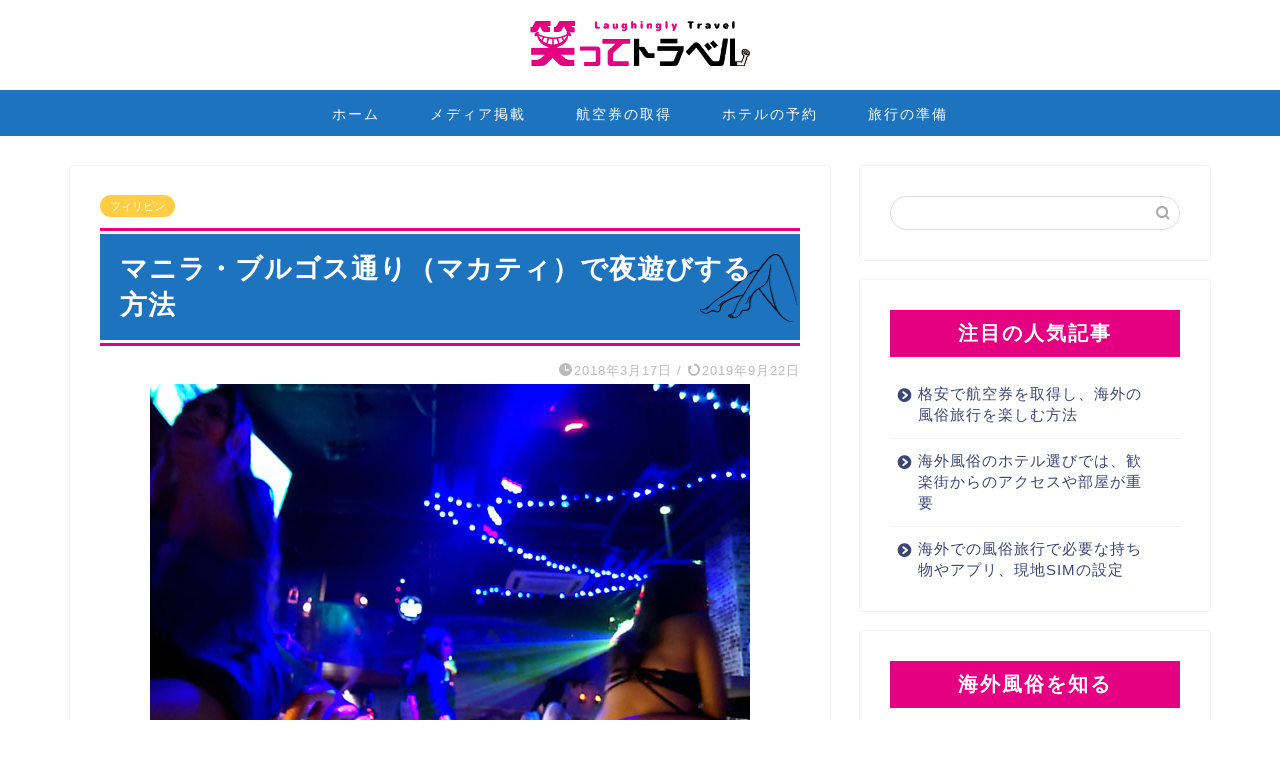

--- FILE ---
content_type: text/html; charset=UTF-8
request_url: https://love-style-jp.com/kaigai/bl.html
body_size: 28677
content:
<!DOCTYPE html>
<html lang="ja">
<head prefix="og: http://ogp.me/ns# fb: http://ogp.me/ns/fb# article: http://ogp.me/ns/article#">
<meta charset="utf-8">
<meta http-equiv="X-UA-Compatible" content="IE=edge">
<meta name="viewport" content="width=device-width, initial-scale=1">
<!-- ここからOGP -->
<meta property="og:type" content="blog">
<meta property="og:title" content="マニラ・ブルゴス通り（マカティ）で夜遊びする方法｜笑ってトラベル：海外風俗の夜遊び情報サイト"> 
<meta property="og:url" content="https://love-style-jp.com/kaigai/bl.html"> 
<meta property="og:description" content="フィリピンの中でも、夜遊びが盛んな地域がマニラです。フィリピンで女遊びを楽しむ場合、マニラかアンヘレスが基本になります。"> 
<meta property="og:image" content="https://love-style-jp.com/wp-content/uploads/2018/03/b2.jpg">
<meta property="og:site_name" content="笑ってトラベル：海外風俗の夜遊び情報サイト">
<meta property="fb:admins" content="">
<meta name="twitter:card" content="summary">
<!-- ここまでOGP --> 

<meta name="description" itemprop="description" content="フィリピンの中でも、夜遊びが盛んな地域がマニラです。フィリピンで女遊びを楽しむ場合、マニラかアンヘレスが基本になります。" >
<link rel="canonical" href="https://love-style-jp.com/kaigai/bl.html">
<title>マニラ・ブルゴス通り（マカティ）で夜遊びする方法｜笑ってトラベル：海外風俗の夜遊び情報サイト</title>
<meta name='robots' content='max-image-preview:large' />
<link rel='dns-prefetch' href='//ajax.googleapis.com' />
<link rel='dns-prefetch' href='//cdnjs.cloudflare.com' />
<link rel='dns-prefetch' href='//use.fontawesome.com' />
<link rel="alternate" type="application/rss+xml" title="笑ってトラベル：海外風俗の夜遊び情報サイト &raquo; フィード" href="https://love-style-jp.com/feed" />
<link rel="alternate" type="application/rss+xml" title="笑ってトラベル：海外風俗の夜遊び情報サイト &raquo; コメントフィード" href="https://love-style-jp.com/comments/feed" />
<link rel="alternate" type="application/rss+xml" title="笑ってトラベル：海外風俗の夜遊び情報サイト &raquo; マニラ・ブルゴス通り（マカティ）で夜遊びする方法 のコメントのフィード" href="https://love-style-jp.com/kaigai/bl.html/feed" />
<script defer src="[data-uri]"></script>
<style id='wp-emoji-styles-inline-css' type='text/css'>

	img.wp-smiley, img.emoji {
		display: inline !important;
		border: none !important;
		box-shadow: none !important;
		height: 1em !important;
		width: 1em !important;
		margin: 0 0.07em !important;
		vertical-align: -0.1em !important;
		background: none !important;
		padding: 0 !important;
	}
</style>
<link rel='stylesheet' id='wp-block-library-css' href='https://love-style-jp.com/wp-includes/css/dist/block-library/style.min.css?ver=6.4.7' type='text/css' media='all' />
<style id='classic-theme-styles-inline-css' type='text/css'>
/*! This file is auto-generated */
.wp-block-button__link{color:#fff;background-color:#32373c;border-radius:9999px;box-shadow:none;text-decoration:none;padding:calc(.667em + 2px) calc(1.333em + 2px);font-size:1.125em}.wp-block-file__button{background:#32373c;color:#fff;text-decoration:none}
</style>
<style id='global-styles-inline-css' type='text/css'>
body{--wp--preset--color--black: #000000;--wp--preset--color--cyan-bluish-gray: #abb8c3;--wp--preset--color--white: #ffffff;--wp--preset--color--pale-pink: #f78da7;--wp--preset--color--vivid-red: #cf2e2e;--wp--preset--color--luminous-vivid-orange: #ff6900;--wp--preset--color--luminous-vivid-amber: #fcb900;--wp--preset--color--light-green-cyan: #7bdcb5;--wp--preset--color--vivid-green-cyan: #00d084;--wp--preset--color--pale-cyan-blue: #8ed1fc;--wp--preset--color--vivid-cyan-blue: #0693e3;--wp--preset--color--vivid-purple: #9b51e0;--wp--preset--gradient--vivid-cyan-blue-to-vivid-purple: linear-gradient(135deg,rgba(6,147,227,1) 0%,rgb(155,81,224) 100%);--wp--preset--gradient--light-green-cyan-to-vivid-green-cyan: linear-gradient(135deg,rgb(122,220,180) 0%,rgb(0,208,130) 100%);--wp--preset--gradient--luminous-vivid-amber-to-luminous-vivid-orange: linear-gradient(135deg,rgba(252,185,0,1) 0%,rgba(255,105,0,1) 100%);--wp--preset--gradient--luminous-vivid-orange-to-vivid-red: linear-gradient(135deg,rgba(255,105,0,1) 0%,rgb(207,46,46) 100%);--wp--preset--gradient--very-light-gray-to-cyan-bluish-gray: linear-gradient(135deg,rgb(238,238,238) 0%,rgb(169,184,195) 100%);--wp--preset--gradient--cool-to-warm-spectrum: linear-gradient(135deg,rgb(74,234,220) 0%,rgb(151,120,209) 20%,rgb(207,42,186) 40%,rgb(238,44,130) 60%,rgb(251,105,98) 80%,rgb(254,248,76) 100%);--wp--preset--gradient--blush-light-purple: linear-gradient(135deg,rgb(255,206,236) 0%,rgb(152,150,240) 100%);--wp--preset--gradient--blush-bordeaux: linear-gradient(135deg,rgb(254,205,165) 0%,rgb(254,45,45) 50%,rgb(107,0,62) 100%);--wp--preset--gradient--luminous-dusk: linear-gradient(135deg,rgb(255,203,112) 0%,rgb(199,81,192) 50%,rgb(65,88,208) 100%);--wp--preset--gradient--pale-ocean: linear-gradient(135deg,rgb(255,245,203) 0%,rgb(182,227,212) 50%,rgb(51,167,181) 100%);--wp--preset--gradient--electric-grass: linear-gradient(135deg,rgb(202,248,128) 0%,rgb(113,206,126) 100%);--wp--preset--gradient--midnight: linear-gradient(135deg,rgb(2,3,129) 0%,rgb(40,116,252) 100%);--wp--preset--font-size--small: 13px;--wp--preset--font-size--medium: 20px;--wp--preset--font-size--large: 36px;--wp--preset--font-size--x-large: 42px;--wp--preset--spacing--20: 0.44rem;--wp--preset--spacing--30: 0.67rem;--wp--preset--spacing--40: 1rem;--wp--preset--spacing--50: 1.5rem;--wp--preset--spacing--60: 2.25rem;--wp--preset--spacing--70: 3.38rem;--wp--preset--spacing--80: 5.06rem;--wp--preset--shadow--natural: 6px 6px 9px rgba(0, 0, 0, 0.2);--wp--preset--shadow--deep: 12px 12px 50px rgba(0, 0, 0, 0.4);--wp--preset--shadow--sharp: 6px 6px 0px rgba(0, 0, 0, 0.2);--wp--preset--shadow--outlined: 6px 6px 0px -3px rgba(255, 255, 255, 1), 6px 6px rgba(0, 0, 0, 1);--wp--preset--shadow--crisp: 6px 6px 0px rgba(0, 0, 0, 1);}:where(.is-layout-flex){gap: 0.5em;}:where(.is-layout-grid){gap: 0.5em;}body .is-layout-flow > .alignleft{float: left;margin-inline-start: 0;margin-inline-end: 2em;}body .is-layout-flow > .alignright{float: right;margin-inline-start: 2em;margin-inline-end: 0;}body .is-layout-flow > .aligncenter{margin-left: auto !important;margin-right: auto !important;}body .is-layout-constrained > .alignleft{float: left;margin-inline-start: 0;margin-inline-end: 2em;}body .is-layout-constrained > .alignright{float: right;margin-inline-start: 2em;margin-inline-end: 0;}body .is-layout-constrained > .aligncenter{margin-left: auto !important;margin-right: auto !important;}body .is-layout-constrained > :where(:not(.alignleft):not(.alignright):not(.alignfull)){max-width: var(--wp--style--global--content-size);margin-left: auto !important;margin-right: auto !important;}body .is-layout-constrained > .alignwide{max-width: var(--wp--style--global--wide-size);}body .is-layout-flex{display: flex;}body .is-layout-flex{flex-wrap: wrap;align-items: center;}body .is-layout-flex > *{margin: 0;}body .is-layout-grid{display: grid;}body .is-layout-grid > *{margin: 0;}:where(.wp-block-columns.is-layout-flex){gap: 2em;}:where(.wp-block-columns.is-layout-grid){gap: 2em;}:where(.wp-block-post-template.is-layout-flex){gap: 1.25em;}:where(.wp-block-post-template.is-layout-grid){gap: 1.25em;}.has-black-color{color: var(--wp--preset--color--black) !important;}.has-cyan-bluish-gray-color{color: var(--wp--preset--color--cyan-bluish-gray) !important;}.has-white-color{color: var(--wp--preset--color--white) !important;}.has-pale-pink-color{color: var(--wp--preset--color--pale-pink) !important;}.has-vivid-red-color{color: var(--wp--preset--color--vivid-red) !important;}.has-luminous-vivid-orange-color{color: var(--wp--preset--color--luminous-vivid-orange) !important;}.has-luminous-vivid-amber-color{color: var(--wp--preset--color--luminous-vivid-amber) !important;}.has-light-green-cyan-color{color: var(--wp--preset--color--light-green-cyan) !important;}.has-vivid-green-cyan-color{color: var(--wp--preset--color--vivid-green-cyan) !important;}.has-pale-cyan-blue-color{color: var(--wp--preset--color--pale-cyan-blue) !important;}.has-vivid-cyan-blue-color{color: var(--wp--preset--color--vivid-cyan-blue) !important;}.has-vivid-purple-color{color: var(--wp--preset--color--vivid-purple) !important;}.has-black-background-color{background-color: var(--wp--preset--color--black) !important;}.has-cyan-bluish-gray-background-color{background-color: var(--wp--preset--color--cyan-bluish-gray) !important;}.has-white-background-color{background-color: var(--wp--preset--color--white) !important;}.has-pale-pink-background-color{background-color: var(--wp--preset--color--pale-pink) !important;}.has-vivid-red-background-color{background-color: var(--wp--preset--color--vivid-red) !important;}.has-luminous-vivid-orange-background-color{background-color: var(--wp--preset--color--luminous-vivid-orange) !important;}.has-luminous-vivid-amber-background-color{background-color: var(--wp--preset--color--luminous-vivid-amber) !important;}.has-light-green-cyan-background-color{background-color: var(--wp--preset--color--light-green-cyan) !important;}.has-vivid-green-cyan-background-color{background-color: var(--wp--preset--color--vivid-green-cyan) !important;}.has-pale-cyan-blue-background-color{background-color: var(--wp--preset--color--pale-cyan-blue) !important;}.has-vivid-cyan-blue-background-color{background-color: var(--wp--preset--color--vivid-cyan-blue) !important;}.has-vivid-purple-background-color{background-color: var(--wp--preset--color--vivid-purple) !important;}.has-black-border-color{border-color: var(--wp--preset--color--black) !important;}.has-cyan-bluish-gray-border-color{border-color: var(--wp--preset--color--cyan-bluish-gray) !important;}.has-white-border-color{border-color: var(--wp--preset--color--white) !important;}.has-pale-pink-border-color{border-color: var(--wp--preset--color--pale-pink) !important;}.has-vivid-red-border-color{border-color: var(--wp--preset--color--vivid-red) !important;}.has-luminous-vivid-orange-border-color{border-color: var(--wp--preset--color--luminous-vivid-orange) !important;}.has-luminous-vivid-amber-border-color{border-color: var(--wp--preset--color--luminous-vivid-amber) !important;}.has-light-green-cyan-border-color{border-color: var(--wp--preset--color--light-green-cyan) !important;}.has-vivid-green-cyan-border-color{border-color: var(--wp--preset--color--vivid-green-cyan) !important;}.has-pale-cyan-blue-border-color{border-color: var(--wp--preset--color--pale-cyan-blue) !important;}.has-vivid-cyan-blue-border-color{border-color: var(--wp--preset--color--vivid-cyan-blue) !important;}.has-vivid-purple-border-color{border-color: var(--wp--preset--color--vivid-purple) !important;}.has-vivid-cyan-blue-to-vivid-purple-gradient-background{background: var(--wp--preset--gradient--vivid-cyan-blue-to-vivid-purple) !important;}.has-light-green-cyan-to-vivid-green-cyan-gradient-background{background: var(--wp--preset--gradient--light-green-cyan-to-vivid-green-cyan) !important;}.has-luminous-vivid-amber-to-luminous-vivid-orange-gradient-background{background: var(--wp--preset--gradient--luminous-vivid-amber-to-luminous-vivid-orange) !important;}.has-luminous-vivid-orange-to-vivid-red-gradient-background{background: var(--wp--preset--gradient--luminous-vivid-orange-to-vivid-red) !important;}.has-very-light-gray-to-cyan-bluish-gray-gradient-background{background: var(--wp--preset--gradient--very-light-gray-to-cyan-bluish-gray) !important;}.has-cool-to-warm-spectrum-gradient-background{background: var(--wp--preset--gradient--cool-to-warm-spectrum) !important;}.has-blush-light-purple-gradient-background{background: var(--wp--preset--gradient--blush-light-purple) !important;}.has-blush-bordeaux-gradient-background{background: var(--wp--preset--gradient--blush-bordeaux) !important;}.has-luminous-dusk-gradient-background{background: var(--wp--preset--gradient--luminous-dusk) !important;}.has-pale-ocean-gradient-background{background: var(--wp--preset--gradient--pale-ocean) !important;}.has-electric-grass-gradient-background{background: var(--wp--preset--gradient--electric-grass) !important;}.has-midnight-gradient-background{background: var(--wp--preset--gradient--midnight) !important;}.has-small-font-size{font-size: var(--wp--preset--font-size--small) !important;}.has-medium-font-size{font-size: var(--wp--preset--font-size--medium) !important;}.has-large-font-size{font-size: var(--wp--preset--font-size--large) !important;}.has-x-large-font-size{font-size: var(--wp--preset--font-size--x-large) !important;}
.wp-block-navigation a:where(:not(.wp-element-button)){color: inherit;}
:where(.wp-block-post-template.is-layout-flex){gap: 1.25em;}:where(.wp-block-post-template.is-layout-grid){gap: 1.25em;}
:where(.wp-block-columns.is-layout-flex){gap: 2em;}:where(.wp-block-columns.is-layout-grid){gap: 2em;}
.wp-block-pullquote{font-size: 1.5em;line-height: 1.6;}
</style>
<link rel='stylesheet' id='arve-main-css' href='https://love-style-jp.com/wp-content/cache/autoptimize/css/autoptimize_single_352f6c655d03befb7b49141bf13b55cb.css?ver=b087dd41bba279baeb77' type='text/css' media='all' />
<link rel='stylesheet' id='contact-form-7-css' href='https://love-style-jp.com/wp-content/cache/autoptimize/css/autoptimize_single_a2e915fb21387a23a3578cb1b2b5a724.css?ver=5.3.2' type='text/css' media='all' />
<link rel='stylesheet' id='toc-screen-css' href='https://love-style-jp.com/wp-content/plugins/table-of-contents-plus/screen.min.css?ver=2411.1' type='text/css' media='all' />
<link rel='stylesheet' id='wc-shortcodes-style-css' href='https://love-style-jp.com/wp-content/cache/autoptimize/css/autoptimize_single_e44d82ea2fcf613bc810f97e674331e8.css?ver=3.46' type='text/css' media='all' />
<link rel='stylesheet' id='parent-style-css' href='https://love-style-jp.com/wp-content/cache/autoptimize/css/autoptimize_single_a193e6f14a84caa07f3449aa0a401f9d.css?ver=6.4.7' type='text/css' media='all' />
<link rel='stylesheet' id='theme-style-css' href='https://love-style-jp.com/wp-content/cache/autoptimize/css/autoptimize_single_3edd854ab912f6908b8451f1f0f42e02.css?ver=6.4.7' type='text/css' media='all' />
<link rel='stylesheet' id='fontawesome-style-css' href='https://use.fontawesome.com/releases/v5.6.3/css/all.css?ver=6.4.7' type='text/css' media='all' />
<link rel='stylesheet' id='swiper-style-css' href='https://cdnjs.cloudflare.com/ajax/libs/Swiper/4.0.7/css/swiper.min.css?ver=6.4.7' type='text/css' media='all' />
<link rel='stylesheet' id='wordpresscanvas-font-awesome-css' href='https://love-style-jp.com/wp-content/plugins/wc-shortcodes/public/assets/css/font-awesome.min.css?ver=4.7.0' type='text/css' media='all' />
<link rel="https://api.w.org/" href="https://love-style-jp.com/wp-json/" /><link rel="alternate" type="application/json" href="https://love-style-jp.com/wp-json/wp/v2/posts/11079" /><link rel='shortlink' href='https://love-style-jp.com/?p=11079' />
<link rel="alternate" type="application/json+oembed" href="https://love-style-jp.com/wp-json/oembed/1.0/embed?url=https%3A%2F%2Flove-style-jp.com%2Fkaigai%2Fbl.html" />
<link rel="alternate" type="text/xml+oembed" href="https://love-style-jp.com/wp-json/oembed/1.0/embed?url=https%3A%2F%2Flove-style-jp.com%2Fkaigai%2Fbl.html&#038;format=xml" />

<!-- Twitter Cards Meta - V 2.5.4 -->
<meta name="twitter:card" content="summary" />
<meta name="twitter:site" content="@nakajigundam" />
<meta name="twitter:creator" content="@nakajigundam" />
<meta name="twitter:url" content="https://love-style-jp.com/kaigai/bl.html" />
<meta name="twitter:title" content="マニラ・ブルゴス通り（マカティ）で夜遊びする方法" />
<meta name="twitter:description" content="フィリピンの中でも、夜遊びが盛んな地域がマニラです。フィリピンで女遊びを楽しむ場合、マニラかアンヘレスが基本になります。 マニラの風俗街の中でも、有名な地域としてブルゴス通り（マカティ）があります。ブルゴス通りには何件も" />
<meta name="twitter:image" content="https://love-style-jp.com/wp-content/uploads/2018/03/b2.jpg" />
<!-- Twitter Cards Meta By WPDeveloper.net -->

<script defer src="[data-uri]"></script>
<link rel="stylesheet" href="https://love-style-jp.com/wp-content/cache/autoptimize/css/autoptimize_single_f4ba715a6489317c1c8004cd7d4a6c8f.css?version=3.6.4" />
	<style type="text/css">
		#wrapper {
			background-color: #fff;
			background-image: url();
					}

		.related-entry-headline-text span:before,
		#comment-title span:before,
		#reply-title span:before {
			background-color: #3b4675;
			border-color: #3b4675 !important;
		}

		#breadcrumb:after,
		#page-top a {
			background-color: #3b4675;
		}

		footer {
			background-color: #3b4675;
		}

		.footer-inner a,
		#copyright,
		#copyright-center {
			border-color: #fff !important;
			color: #fff !important;
		}

		#footer-widget-area {
			border-color: #fff !important;
		}

		.page-top-footer a {
			color: #3b4675 !important;
		}

		#breadcrumb ul li,
		#breadcrumb ul li a {
			color: #3b4675 !important;
		}

		body,
		a,
		a:link,
		a:visited,
		.my-profile,
		.widgettitle,
		.tabBtn-mag label {
			color: #3b4675;
		}

		a:hover {
			color: #008db7;
		}

		.widget_nav_menu ul>li>a:before,
		.widget_categories ul>li>a:before,
		.widget_pages ul>li>a:before,
		.widget_recent_entries ul>li>a:before,
		.widget_archive ul>li>a:before,
		.widget_archive form:after,
		.widget_categories form:after,
		.widget_nav_menu ul>li>ul.sub-menu>li>a:before,
		.widget_categories ul>li>.children>li>a:before,
		.widget_pages ul>li>.children>li>a:before,
		.widget_nav_menu ul>li>ul.sub-menu>li>ul.sub-menu li>a:before,
		.widget_categories ul>li>.children>li>.children li>a:before,
		.widget_pages ul>li>.children>li>.children li>a:before {
			color: #3b4675;
		}

		.widget_nav_menu ul .sub-menu .sub-menu li a:before {
			background-color: #3b4675 !important;
		}
		.d--labeling-act-border{
			border-color: rgba(59,70,117,0.18);
		}
		.c--labeling-act.d--labeling-act-solid{
			background-color: rgba(59,70,117,0.06);
		}
		.a--labeling-act{
			color: rgba(59,70,117,0.6);
		}
		.a--labeling-small-act span{
			background-color: rgba(59,70,117,0.21);
		}
		.c--labeling-act.d--labeling-act-strong{
			background-color: rgba(59,70,117,0.045);
		}
		.d--labeling-act-strong .a--labeling-act{
			color: rgba(59,70,117,0.75);
		}


		footer .footer-widget,
		footer .footer-widget a,
		footer .footer-widget ul li,
		.footer-widget.widget_nav_menu ul>li>a:before,
		.footer-widget.widget_categories ul>li>a:before,
		.footer-widget.widget_recent_entries ul>li>a:before,
		.footer-widget.widget_pages ul>li>a:before,
		.footer-widget.widget_archive ul>li>a:before,
		footer .widget_tag_cloud .tagcloud a:before {
			color: #fff !important;
			border-color: #fff !important;
		}

		footer .footer-widget .widgettitle {
			color: #fff !important;
			border-color: #ffcd44 !important;
		}

		footer .widget_nav_menu ul .children .children li a:before,
		footer .widget_categories ul .children .children li a:before,
		footer .widget_nav_menu ul .sub-menu .sub-menu li a:before {
			background-color: #fff !important;
		}

		#drawernav a:hover,
		.post-list-title,
		#prev-next p,
		#toc_container .toc_list li a {
			color: #3b4675 !important;
		}

		#header-box {
			background-color: #ffffff;
		}

		@media (min-width: 768px) {

			#header-box .header-box10-bg:before,
			#header-box .header-box11-bg:before {
				border-radius: 2px;
			}
		}

		@media (min-width: 768px) {
			.top-image-meta {
				margin-top: calc(0px - 30px);
			}
		}

		@media (min-width: 1200px) {
			.top-image-meta {
				margin-top: calc(0px);
			}
		}

		.pickup-contents:before {
			background-color: #ffffff !important;
		}

		.main-image-text {
			color: #555;
		}

		.main-image-text-sub {
			color: #555;
		}

		@media (min-width: 481px) {
			#site-info {
				padding-top: 0px !important;
				padding-bottom: 0px !important;
			}
		}

		#site-info span a {
			color: #f4f4f4 !important;
		}

		#headmenu .headsns .line a svg {
			fill: #f4f4f4 !important;
		}

		#headmenu .headsns a,
		#headmenu {
			color: #f4f4f4 !important;
			border-color: #f4f4f4 !important;
		}

		.profile-follow .line-sns a svg {
			fill: #3b4675 !important;
		}

		.profile-follow .line-sns a:hover svg {
			fill: #ffcd44 !important;
		}

		.profile-follow a {
			color: #3b4675 !important;
			border-color: #3b4675 !important;
		}

		.profile-follow a:hover,
		#headmenu .headsns a:hover {
			color: #ffcd44 !important;
			border-color: #ffcd44 !important;
		}

		.search-box:hover {
			color: #ffcd44 !important;
			border-color: #ffcd44 !important;
		}

		#header #headmenu .headsns .line a:hover svg {
			fill: #ffcd44 !important;
		}

		.cps-icon-bar,
		#navtoggle:checked+.sp-menu-open .cps-icon-bar {
			background-color: #f4f4f4;
		}

		#nav-container {
			background-color: #1e73be;
		}

		.menu-box .menu-item svg {
			fill: #ffffff;
		}

		#drawernav ul.menu-box>li>a,
		#drawernav2 ul.menu-box>li>a,
		#drawernav3 ul.menu-box>li>a,
		#drawernav4 ul.menu-box>li>a,
		#drawernav5 ul.menu-box>li>a,
		#drawernav ul.menu-box>li.menu-item-has-children:after,
		#drawernav2 ul.menu-box>li.menu-item-has-children:after,
		#drawernav3 ul.menu-box>li.menu-item-has-children:after,
		#drawernav4 ul.menu-box>li.menu-item-has-children:after,
		#drawernav5 ul.menu-box>li.menu-item-has-children:after {
			color: #ffffff !important;
		}

		#drawernav ul.menu-box li a,
		#drawernav2 ul.menu-box li a,
		#drawernav3 ul.menu-box li a,
		#drawernav4 ul.menu-box li a,
		#drawernav5 ul.menu-box li a {
			font-size: 14px !important;
		}

		#drawernav3 ul.menu-box>li {
			color: #3b4675 !important;
		}

		#drawernav4 .menu-box>.menu-item>a:after,
		#drawernav3 .menu-box>.menu-item>a:after,
		#drawernav .menu-box>.menu-item>a:after {
			background-color: #ffffff !important;
		}

		#drawernav2 .menu-box>.menu-item:hover,
		#drawernav5 .menu-box>.menu-item:hover {
			border-top-color: #3b4675 !important;
		}

		.cps-info-bar a {
			background-color: #ffcd44 !important;
		}

		@media (min-width: 768px) {
			.post-list-mag .post-list-item:not(:nth-child(2n)) {
				margin-right: 2.6%;
			}
		}

		@media (min-width: 768px) {

			#tab-1:checked~.tabBtn-mag li [for="tab-1"]:after,
			#tab-2:checked~.tabBtn-mag li [for="tab-2"]:after,
			#tab-3:checked~.tabBtn-mag li [for="tab-3"]:after,
			#tab-4:checked~.tabBtn-mag li [for="tab-4"]:after {
				border-top-color: #3b4675 !important;
			}

			.tabBtn-mag label {
				border-bottom-color: #3b4675 !important;
			}
		}

		#tab-1:checked~.tabBtn-mag li [for="tab-1"],
		#tab-2:checked~.tabBtn-mag li [for="tab-2"],
		#tab-3:checked~.tabBtn-mag li [for="tab-3"],
		#tab-4:checked~.tabBtn-mag li [for="tab-4"],
		#prev-next a.next:after,
		#prev-next a.prev:after,
		.more-cat-button a:hover span:before {
			background-color: #3b4675 !important;
		}


		.swiper-slide .post-list-cat,
		.post-list-mag .post-list-cat,
		.post-list-mag3col .post-list-cat,
		.post-list-mag-sp1col .post-list-cat,
		.swiper-pagination-bullet-active,
		.pickup-cat,
		.post-list .post-list-cat,
		#breadcrumb .bcHome a:hover span:before,
		.popular-item:nth-child(1) .pop-num,
		.popular-item:nth-child(2) .pop-num,
		.popular-item:nth-child(3) .pop-num {
			background-color: #ffcd44 !important;
		}

		.sidebar-btn a,
		.profile-sns-menu {
			background-color: #ffcd44 !important;
		}

		.sp-sns-menu a,
		.pickup-contents-box a:hover .pickup-title {
			border-color: #3b4675 !important;
			color: #3b4675 !important;
		}

		.pro-line svg {
			fill: #3b4675 !important;
		}

		.cps-post-cat a,
		.meta-cat,
		.popular-cat {
			background-color: #ffcd44 !important;
			border-color: #ffcd44 !important;
		}

		.tagicon,
		.tag-box a,
		#toc_container .toc_list>li,
		#toc_container .toc_title {
			color: #3b4675 !important;
		}

		.widget_tag_cloud a::before {
			color: #3b4675 !important;
		}

		.tag-box a,
		#toc_container:before {
			border-color: #3b4675 !important;
		}

		.cps-post-cat a:hover {
			color: #008db7 !important;
		}

		.pagination li:not([class*="current"]) a:hover,
		.widget_tag_cloud a:hover {
			background-color: #3b4675 !important;
		}

		.pagination li:not([class*="current"]) a:hover {
			opacity: 0.5 !important;
		}

		.pagination li.current a {
			background-color: #3b4675 !important;
			border-color: #3b4675 !important;
		}

		.nextpage a:hover span {
			color: #3b4675 !important;
			border-color: #3b4675 !important;
		}

		.cta-content:before {
			background-color: #6FBFCA !important;
		}

		.cta-text,
		.info-title {
			color: #fff !important;
		}

		#footer-widget-area.footer_style1 .widgettitle {
			border-color: #ffcd44 !important;
		}

		.sidebar_style1 .widgettitle,
		.sidebar_style5 .widgettitle {
			border-color: #3b4675 !important;
		}

		.sidebar_style2 .widgettitle,
		.sidebar_style4 .widgettitle,
		.sidebar_style6 .widgettitle,
		#home-bottom-widget .widgettitle,
		#home-top-widget .widgettitle,
		#post-bottom-widget .widgettitle,
		#post-top-widget .widgettitle {
			background-color: #3b4675 !important;
		}

		#home-bottom-widget .widget_search .search-box input[type="submit"],
		#home-top-widget .widget_search .search-box input[type="submit"],
		#post-bottom-widget .widget_search .search-box input[type="submit"],
		#post-top-widget .widget_search .search-box input[type="submit"] {
			background-color: #ffcd44 !important;
		}

		.tn-logo-size {
			font-size: 20% !important;
		}

		@media (min-width: 481px) {
			.tn-logo-size img {
				width: calc(20%*0.5) !important;
			}
		}

		@media (min-width: 768px) {
			.tn-logo-size img {
				width: calc(20%*2.2) !important;
			}
		}

		@media (min-width: 1200px) {
			.tn-logo-size img {
				width: 20% !important;
			}
		}

		.sp-logo-size {
			font-size: 100% !important;
		}

		.sp-logo-size img {
			width: 100% !important;
		}

		.cps-post-main ul>li:before,
		.cps-post-main ol>li:before {
			background-color: #ffcd44 !important;
		}

		.profile-card .profile-title {
			background-color: #3b4675 !important;
		}

		.profile-card {
			border-color: #3b4675 !important;
		}

		.cps-post-main a {
			color: #008db7;
		}

		.cps-post-main .marker {
			background: -webkit-linear-gradient(transparent 60%, #ffcedb 0%);
			background: linear-gradient(transparent 60%, #ffcedb 0%);
		}

		.cps-post-main .marker2 {
			background: -webkit-linear-gradient(transparent 60%, #a9eaf2 0%);
			background: linear-gradient(transparent 60%, #a9eaf2 0%);
		}

		.cps-post-main .jic-sc {
			color: #e9546b;
		}


		.simple-box1 {
			border-color: #ef9b9b !important;
		}

		.simple-box2 {
			border-color: #f2bf7d !important;
		}

		.simple-box3 {
			border-color: #b5e28a !important;
		}

		.simple-box4 {
			border-color: #7badd8 !important;
		}

		.simple-box4:before {
			background-color: #7badd8;
		}

		.simple-box5 {
			border-color: #e896c7 !important;
		}

		.simple-box5:before {
			background-color: #e896c7;
		}

		.simple-box6 {
			background-color: #fffdef !important;
		}

		.simple-box7 {
			border-color: #def1f9 !important;
		}

		.simple-box7:before {
			background-color: #def1f9 !important;
		}

		.simple-box8 {
			border-color: #96ddc1 !important;
		}

		.simple-box8:before {
			background-color: #96ddc1 !important;
		}

		.simple-box9:before {
			background-color: #e1c0e8 !important;
		}

		.simple-box9:after {
			border-color: #e1c0e8 #e1c0e8 #fff #fff !important;
		}

		.kaisetsu-box1:before,
		.kaisetsu-box1-title {
			background-color: #ffb49e !important;
		}

		.kaisetsu-box2 {
			border-color: #89c2f4 !important;
		}

		.kaisetsu-box2-title {
			background-color: #89c2f4 !important;
		}

		.kaisetsu-box4 {
			border-color: #ea91a9 !important;
		}

		.kaisetsu-box4-title {
			background-color: #ea91a9 !important;
		}

		.kaisetsu-box5:before {
			background-color: #57b3ba !important;
		}

		.kaisetsu-box5-title {
			background-color: #57b3ba !important;
		}

		.concept-box1 {
			border-color: #85db8f !important;
		}

		.concept-box1:after {
			background-color: #85db8f !important;
		}

		.concept-box1:before {
			content: "ポイント" !important;
			color: #85db8f !important;
		}

		.concept-box2 {
			border-color: #f7cf6a !important;
		}

		.concept-box2:after {
			background-color: #f7cf6a !important;
		}

		.concept-box2:before {
			content: "注意点" !important;
			color: #f7cf6a !important;
		}

		.concept-box3 {
			border-color: #86cee8 !important;
		}

		.concept-box3:after {
			background-color: #86cee8 !important;
		}

		.concept-box3:before {
			content: "良い例" !important;
			color: #86cee8 !important;
		}

		.concept-box4 {
			border-color: #ed8989 !important;
		}

		.concept-box4:after {
			background-color: #ed8989 !important;
		}

		.concept-box4:before {
			content: "悪い例" !important;
			color: #ed8989 !important;
		}

		.concept-box5 {
			border-color: #9e9e9e !important;
		}

		.concept-box5:after {
			background-color: #9e9e9e !important;
		}

		.concept-box5:before {
			content: "参考" !important;
			color: #9e9e9e !important;
		}

		.concept-box6 {
			border-color: #8eaced !important;
		}

		.concept-box6:after {
			background-color: #8eaced !important;
		}

		.concept-box6:before {
			content: "メモ" !important;
			color: #8eaced !important;
		}

		.innerlink-box1,
		.blog-card {
			border-color: #73bc9b !important;
		}

		.innerlink-box1-title {
			background-color: #73bc9b !important;
			border-color: #73bc9b !important;
		}

		.innerlink-box1:before,
		.blog-card-hl-box {
			background-color: #73bc9b !important;
		}

		.jin-ac-box01-title::after {
			color: #3b4675;
		}

		.color-button01 a,
		.color-button01 a:hover,
		.color-button01:before {
			background-color: #008db7 !important;
		}

		.top-image-btn-color a,
		.top-image-btn-color a:hover,
		.top-image-btn-color:before {
			background-color: #ffcd44 !important;
		}

		.color-button02 a,
		.color-button02 a:hover,
		.color-button02:before {
			background-color: #d9333f !important;
		}

		.color-button01-big a,
		.color-button01-big a:hover,
		.color-button01-big:before {
			background-color: #3296d1 !important;
		}

		.color-button01-big a,
		.color-button01-big:before {
			border-radius: 5px !important;
		}

		.color-button01-big a {
			padding-top: 20px !important;
			padding-bottom: 20px !important;
		}

		.color-button02-big a,
		.color-button02-big a:hover,
		.color-button02-big:before {
			background-color: #83d159 !important;
		}

		.color-button02-big a,
		.color-button02-big:before {
			border-radius: 5px !important;
		}

		.color-button02-big a {
			padding-top: 20px !important;
			padding-bottom: 20px !important;
		}

		.color-button01-big {
			width: 75% !important;
		}

		.color-button02-big {
			width: 75% !important;
		}

		.top-image-btn-color:before,
		.color-button01:before,
		.color-button02:before,
		.color-button01-big:before,
		.color-button02-big:before {
			bottom: -1px;
			left: -1px;
			width: 100%;
			height: 100%;
			border-radius: 6px;
			box-shadow: 0px 1px 5px 0px rgba(0, 0, 0, 0.25);
			-webkit-transition: all .4s;
			transition: all .4s;
		}

		.top-image-btn-color a:hover,
		.color-button01 a:hover,
		.color-button02 a:hover,
		.color-button01-big a:hover,
		.color-button02-big a:hover {
			-webkit-transform: translateY(2px);
			transform: translateY(2px);
			-webkit-filter: brightness(0.95);
			filter: brightness(0.95);
		}

		.top-image-btn-color:hover:before,
		.color-button01:hover:before,
		.color-button02:hover:before,
		.color-button01-big:hover:before,
		.color-button02-big:hover:before {
			-webkit-transform: translateY(2px);
			transform: translateY(2px);
			box-shadow: none !important;
		}

		.h2-style01 h2,
		.h2-style02 h2:before,
		.h2-style03 h2,
		.h2-style04 h2:before,
		.h2-style05 h2,
		.h2-style07 h2:before,
		.h2-style07 h2:after,
		.h3-style03 h3:before,
		.h3-style02 h3:before,
		.h3-style05 h3:before,
		.h3-style07 h3:before,
		.h2-style08 h2:after,
		.h2-style10 h2:before,
		.h2-style10 h2:after,
		.h3-style02 h3:after,
		.h4-style02 h4:before {
			background-color: #3b4675 !important;
		}

		.h3-style01 h3,
		.h3-style04 h3,
		.h3-style05 h3,
		.h3-style06 h3,
		.h4-style01 h4,
		.h2-style02 h2,
		.h2-style08 h2,
		.h2-style08 h2:before,
		.h2-style09 h2,
		.h4-style03 h4 {
			border-color: #3b4675 !important;
		}

		.h2-style05 h2:before {
			border-top-color: #3b4675 !important;
		}

		.h2-style06 h2:before,
		.sidebar_style3 .widgettitle:after {
			background-image: linear-gradient(-45deg,
					transparent 25%,
					#3b4675 25%,
					#3b4675 50%,
					transparent 50%,
					transparent 75%,
					#3b4675 75%,
					#3b4675);
		}

		.hl-custom h2 {
		color: #fff;
		background-color: #1e73be;
		font-size: 27px;
		font-weight: bold;
		position: relative;
		padding: 18px 20px;
		background-image: url(https://love-style-jp.com/wp-content/uploads/2021/02/2102_h2_back.png);
		background-position: right center;
		background-repeat: no-repeat;
		border-top: solid 3px #e40080;
		border-bottom: solid 3px #e40080;
		margin-bottom: 0.75em;
}
.hl-custom h2::before {
		position: absolute;
		z-index: 2;
		left: 0;
		top: 0;
		width: 100%;
		height: 3px;
		background-color: #ffffff;
		content: '';
}
.hl-custom h2::after {
		position: absolute;
		z-index: 2;
		left: 0;
		bottom: 0;
		width: 100%;
		height: 3px;
		background-color: #ffffff;
		content: '';
}
.hl-custom h3 {
		color: #fff;
		background-color: #1e73be;
		font-size: 24px;
		font-weight: bold;
		position: relative;
		padding: 12px 10px 10px 50px;
		background-image: url(https://love-style-jp.com/wp-content/uploads/2021/02/2102_h3_back.png);
		background-position: left center;
		background-repeat: no-repeat;
		margin-bottom: 1em;
}
.hl-custom h3::after {
		position: absolute;
		content: '';
		top: 100%;
		left: 20px;
		border: 10px solid transparent;
		border-top: 10px solid #1e73be;
		width: 0;
		height: 0;
}
.hl-custom h4 {
		color: #333;
		background-color: #f2ffff;
		border: solid 2px #1e73be;
		padding: 8px 17px;
		font-size: 20px;
		font-weight: bold;
		margin-bottom: 0.8em;
}
/*SP*/
@media (max-width: 768px) {
		.hl-custom h2 {
				font-size: 22px;
				padding: 15px 15px;
				margin-bottom: 0.5em;
			line-height: 1.4;
			background-position: right bottom;
		}
		.hl-custom h3 {
				font-size: 20px;
				padding: 10px 5px 10px 50px;
				margin-bottom: 1em;
				line-height: 1.4;
		}
	.hl-custom h4 {
		padding: 6px 15px;
		font-size: 18px;
		margin-bottom: 0.8em;
		line-height: 1.4;
}
}.jin-h2-icons.h2-style02 h2 .jic:before,
		.jin-h2-icons.h2-style04 h2 .jic:before,
		.jin-h2-icons.h2-style06 h2 .jic:before,
		.jin-h2-icons.h2-style07 h2 .jic:before,
		.jin-h2-icons.h2-style08 h2 .jic:before,
		.jin-h2-icons.h2-style09 h2 .jic:before,
		.jin-h2-icons.h2-style10 h2 .jic:before,
		.jin-h3-icons.h3-style01 h3 .jic:before,
		.jin-h3-icons.h3-style02 h3 .jic:before,
		.jin-h3-icons.h3-style03 h3 .jic:before,
		.jin-h3-icons.h3-style04 h3 .jic:before,
		.jin-h3-icons.h3-style05 h3 .jic:before,
		.jin-h3-icons.h3-style06 h3 .jic:before,
		.jin-h3-icons.h3-style07 h3 .jic:before,
		.jin-h4-icons.h4-style01 h4 .jic:before,
		.jin-h4-icons.h4-style02 h4 .jic:before,
		.jin-h4-icons.h4-style03 h4 .jic:before,
		.jin-h4-icons.h4-style04 h4 .jic:before {
			color: #3b4675;
		}

		@media all and (-ms-high-contrast:none) {

			*::-ms-backdrop,
			.color-button01:before,
			.color-button02:before,
			.color-button01-big:before,
			.color-button02-big:before {
				background-color: #595857 !important;
			}
		}

		.jin-lp-h2 h2,
		.jin-lp-h2 h2 {
			background-color: transparent !important;
			border-color: transparent !important;
			color: #3b4675 !important;
		}

		.jincolumn-h3style2 {
			border-color: #3b4675 !important;
		}

		.jinlph2-style1 h2:first-letter {
			color: #3b4675 !important;
		}

		.jinlph2-style2 h2,
		.jinlph2-style3 h2 {
			border-color: #3b4675 !important;
		}

		.jin-photo-title .jin-fusen1-down,
		.jin-photo-title .jin-fusen1-even,
		.jin-photo-title .jin-fusen1-up {
			border-left-color: #3b4675;
		}

		.jin-photo-title .jin-fusen2,
		.jin-photo-title .jin-fusen3 {
			background-color: #3b4675;
		}

		.jin-photo-title .jin-fusen2:before,
		.jin-photo-title .jin-fusen3:before {
			border-top-color: #3b4675;
		}

		.has-huge-font-size {
			font-size: 42px !important;
		}

		.has-large-font-size {
			font-size: 36px !important;
		}

		.has-medium-font-size {
			font-size: 20px !important;
		}

		.has-normal-font-size {
			font-size: 16px !important;
		}

		.has-small-font-size {
			font-size: 13px !important;
		}
	</style>
<link rel="icon" href="https://love-style-jp.com/wp-content/uploads/2018/03/ren.jpg" sizes="32x32" />
<link rel="icon" href="https://love-style-jp.com/wp-content/uploads/2018/03/ren.jpg" sizes="192x192" />
<link rel="apple-touch-icon" href="https://love-style-jp.com/wp-content/uploads/2018/03/ren.jpg" />
<meta name="msapplication-TileImage" content="https://love-style-jp.com/wp-content/uploads/2018/03/ren.jpg" />
		<style type="text/css" id="wp-custom-css">
			.wp_rp_wrap .related_post_title{
		padding: 12px 10px 10px 50px !important;
		margin-bottom: 1em !important;
}		</style>
			
<!--カエレバCSS-->
<!--アプリーチCSS-->

<!-- Global site tag (gtag.js) - Google Analytics -->
<script defer src="https://www.googletagmanager.com/gtag/js?id=UA-71593618-1"></script>
<script defer src="[data-uri]"></script>
</head>
<body class="post-template-default single single-post postid-11079 single-format-standard wc-shortcodes-font-awesome-enabled" id="nofont-style">
<div id="wrapper">

		
	<div id="scroll-content" class="animate">
	
		<!--ヘッダー-->

								
<div id="header-box" class="tn_on header-box animate">
	<div id="header" class="header-type2 header animate">
		
		<div id="site-info" class="ef">
							<span class="tn-logo-size"><a href='https://love-style-jp.com/' title='笑ってトラベル：海外風俗の夜遊び情報サイト' rel='home'><img src='https://love-style-jp.com/wp-content/uploads/2020/08/7cc79cc47725ba893922cae01824fa0c.jpg' alt='笑ってトラベル：海外風俗の夜遊び情報サイト'></a></span>
					</div>

	
		
	</div>
	
		
</div>


		
	<!--グローバルナビゲーション layout1-->
				<div id="nav-container" class="header-style4-animate animate">
			<div id="drawernav" class="ef">
				<nav class="fixed-content"><ul class="menu-box"><li class="menu-item menu-item-type-post_type menu-item-object-page menu-item-home menu-item-20"><a href="https://love-style-jp.com/">ホーム</a></li>
<li class="menu-item menu-item-type-post_type menu-item-object-page menu-item-12829"><a href="https://love-style-jp.com/media">メディア掲載</a></li>
<li class="menu-item menu-item-type-post_type menu-item-object-post menu-item-11148"><a href="https://love-style-jp.com/fuzoku/koukuu.html">航空券の取得</a></li>
<li class="menu-item menu-item-type-post_type menu-item-object-post menu-item-11175"><a href="https://love-style-jp.com/fuzoku/hotel-2.html">ホテルの予約</a></li>
<li class="menu-item menu-item-type-post_type menu-item-object-post menu-item-11324"><a href="https://love-style-jp.com/fuzoku/mo.html">旅行の準備</a></li>
</ul></nav>			</div>
		</div>
				<!--グローバルナビゲーション layout1-->
	
			<!--ヘッダー画像-->
																				<!--ヘッダー画像-->
			
		<!--ヘッダー-->

		<div class="clearfix"></div>

			
														
		
	<div id="contents">

		<!--メインコンテンツ-->
			<main id="main-contents" class="main-contents article_style1 animate" itemprop="mainContentOfPage">
				
								
				<section class="cps-post-box hentry">
																	<article class="cps-post">
							<header class="cps-post-header">
																<span class="cps-post-cat category-philippine" itemprop="keywords"><a href="https://love-style-jp.com/category/philippine" style="background-color:!important;">フィリピン</a></span>
																								<h1 class="cps-post-title entry-title" itemprop="headline">マニラ・ブルゴス通り（マカティ）で夜遊びする方法</h1>
								<div class="cps-post-meta vcard">
									<span class="writer fn" itemprop="author" itemscope itemtype="https://schema.org/Person"><span itemprop="name">yoshiyanakajima@gmail.com</span></span>
									<span class="cps-post-date-box">
												<span class="cps-post-date"><i class="jic jin-ifont-watch" aria-hidden="true"></i>&nbsp;<time class="entry-date date published" datetime="2018-03-17T01:24:15+09:00">2018年3月17日</time></span>
	<span class="timeslash"> /</span>
	<time class="entry-date date updated" datetime="2019-09-22T23:24:55+09:00"><span class="cps-post-date"><i class="jic jin-ifont-reload" aria-hidden="true"></i>&nbsp;2019年9月22日</span></time>
										</span>
								</div>
								
							</header>
																																													<div class="cps-post-thumb jin-thumb-original" itemscope itemtype="https://schema.org/ImageObject">
												<img src="[data-uri]" data-lazy-type="image" data-lazy-src="https://love-style-jp.com/wp-content/uploads/2018/03/b2.jpg" class="lazy lazy-hidden attachment-large_size size-large_size wp-post-image" alt="" width ="600" height ="400" decoding="async" fetchpriority="high" /><noscript><img src="https://love-style-jp.com/wp-content/uploads/2018/03/b2.jpg" class="attachment-large_size size-large_size wp-post-image" alt="" width ="600" height ="400" decoding="async" fetchpriority="high" /></noscript>											</div>
																																																										<div class="share-top sns-design-type01">
	<div class="sns-top">
		<ol>
			<!--ツイートボタン-->
							<li class="twitter"><a href="https://twitter.com/share?url=https%3A%2F%2Flove-style-jp.com%2Fkaigai%2Fbl.html&text=%E3%83%9E%E3%83%8B%E3%83%A9%E3%83%BB%E3%83%96%E3%83%AB%E3%82%B4%E3%82%B9%E9%80%9A%E3%82%8A%EF%BC%88%E3%83%9E%E3%82%AB%E3%83%86%E3%82%A3%EF%BC%89%E3%81%A7%E5%A4%9C%E9%81%8A%E3%81%B3%E3%81%99%E3%82%8B%E6%96%B9%E6%B3%95 - 笑ってトラベル：海外風俗の夜遊び情報サイト"><i class="jic jin-ifont-twitter"></i></a>
				</li>
						<!--Facebookボタン-->
							<li class="facebook">
				<a href="https://www.facebook.com/sharer.php?src=bm&u=https%3A%2F%2Flove-style-jp.com%2Fkaigai%2Fbl.html&t=%E3%83%9E%E3%83%8B%E3%83%A9%E3%83%BB%E3%83%96%E3%83%AB%E3%82%B4%E3%82%B9%E9%80%9A%E3%82%8A%EF%BC%88%E3%83%9E%E3%82%AB%E3%83%86%E3%82%A3%EF%BC%89%E3%81%A7%E5%A4%9C%E9%81%8A%E3%81%B3%E3%81%99%E3%82%8B%E6%96%B9%E6%B3%95 - 笑ってトラベル：海外風俗の夜遊び情報サイト" onclick="javascript:window.open(this.href, '', 'menubar=no,toolbar=no,resizable=yes,scrollbars=yes,height=300,width=600');return false;"><i class="jic jin-ifont-facebook-t" aria-hidden="true"></i></a>
				</li>
						<!--はてブボタン-->
							<li class="hatebu">
				<a href="https://b.hatena.ne.jp/add?mode=confirm&url=https%3A%2F%2Flove-style-jp.com%2Fkaigai%2Fbl.html" onclick="javascript:window.open(this.href, '', 'menubar=no,toolbar=no,resizable=yes,scrollbars=yes,height=400,width=510');return false;" ><i class="font-hatena"></i></a>
				</li>
						<!--Poketボタン-->
							<li class="pocket">
				<a href="https://getpocket.com/edit?url=https%3A%2F%2Flove-style-jp.com%2Fkaigai%2Fbl.html&title=%E3%83%9E%E3%83%8B%E3%83%A9%E3%83%BB%E3%83%96%E3%83%AB%E3%82%B4%E3%82%B9%E9%80%9A%E3%82%8A%EF%BC%88%E3%83%9E%E3%82%AB%E3%83%86%E3%82%A3%EF%BC%89%E3%81%A7%E5%A4%9C%E9%81%8A%E3%81%B3%E3%81%99%E3%82%8B%E6%96%B9%E6%B3%95 - 笑ってトラベル：海外風俗の夜遊び情報サイト"><i class="jic jin-ifont-pocket" aria-hidden="true"></i></a>
				</li>
							<li class="line">
				<a href="https://line.me/R/msg/text/?https%3A%2F%2Flove-style-jp.com%2Fkaigai%2Fbl.html"><i class="jic jin-ifont-line" aria-hidden="true"></i></a>
				</li>
		</ol>
	</div>
</div>
<div class="clearfix"></div>
															
							
							<div class="cps-post-main-box">
								<div class="cps-post-main    hl-custom entry-content  " itemprop="articleBody">

									<div class="clearfix"></div>
	
									<img decoding="async" class="lazy lazy-hidden aligncenter size-full wp-image-11083" src="[data-uri]" data-lazy-type="image" data-lazy-src="https://love-style-jp.com/wp-content/uploads/2018/03/b2.jpg" alt="" width="450" height="300" /><noscript><img decoding="async" class="aligncenter size-full wp-image-11083" src="https://love-style-jp.com/wp-content/uploads/2018/03/b2.jpg" alt="" width="450" height="300" /></noscript>
<p>フィリピンの中でも、夜遊びが盛んな地域がマニラです。フィリピンで女遊びを楽しむ場合、マニラかアンヘレスが基本になります。</p>
<p>マニラの風俗街の中でも、有名な地域としてブルゴス通り（マカティ）があります。ブルゴス通りには何件ものゴーゴーバーが点在しており、そこでは女性を指名してセックスすることができます。</p>
<p>それでは、マカティのブルゴス通りではどのようにして夜遊びをすればいいのでしょうか。ここでは、フィリピンの風俗街であるブルゴス通りについて解説していきます。</p>
<h2>マカティにあるブルゴス通り</h2>
<p>まずは、ブルゴス通りの様子を以下の動画で確認してください。</p>
<div class="arve aligncenter" data-mode="normal" data-oembed="1" data-provider="youtube" id="arve-youtube--mzav67k-ei699ce5c42b205274881079" style="max-width:650px;">
<span class="arve-inner"><br />
<span class="arve-embed arve-embed--has-aspect-ratio" style="aspect-ratio: 500 / 281"><br />
<span class="arve-ar" style="padding-top:56.200000%"></span><img src="[data-uri]"  class="lazy lazy-hidden" data-lazy-type="iframe" data-lazy-src="&lt;iframe allow=&quot;accelerometer; autoplay; clipboard-write; encrypted-media; gyroscope; picture-in-picture&quot; allowfullscreen class=&quot;arve-iframe fitvidsignore&quot; data-arve=&quot;arve-youtube--mzav67k-ei699ce5c42b205274881079&quot; data-src-no-ap=&quot;https://www.youtube-nocookie.com/embed/-mZav67K-EI?feature=oembed&amp;iv_load_policy=3&amp;modestbranding=1&amp;rel=0&amp;autohide=1&amp;playsinline=0&amp;autoplay=0&quot; frameborder=&quot;0&quot; height=&quot;365.3&quot; sandbox=&quot;allow-scripts allow-same-origin allow-presentation allow-popups allow-popups-to-escape-sandbox&quot; scrolling=&quot;no&quot; src=&quot;https://www.youtube-nocookie.com/embed/-mZav67K-EI?feature=oembed&#038;iv_load_policy=3&#038;modestbranding=1&#038;rel=0&#038;autohide=1&#038;playsinline=0&#038;autoplay=0&quot; width=&quot;650&quot;&gt;&lt;/iframe&gt;" alt=""><noscript><iframe allow="accelerometer; autoplay; clipboard-write; encrypted-media; gyroscope; picture-in-picture" allowfullscreen class="arve-iframe fitvidsignore" data-arve="arve-youtube--mzav67k-ei699ce5c42b205274881079" data-src-no-ap="https://www.youtube-nocookie.com/embed/-mZav67K-EI?feature=oembed&amp;iv_load_policy=3&amp;modestbranding=1&amp;rel=0&amp;autohide=1&amp;playsinline=0&amp;autoplay=0" frameborder="0" height="365.3" sandbox="allow-scripts allow-same-origin allow-presentation allow-popups allow-popups-to-escape-sandbox" scrolling="no" src="https://www.youtube-nocookie.com/embed/-mZav67K-EI?feature=oembed&#038;iv_load_policy=3&#038;modestbranding=1&#038;rel=0&#038;autohide=1&#038;playsinline=0&#038;autoplay=0" width="650"></iframe></noscript></p>
<p></span></p>
<p></span><br />
<script type="application/ld+json">{"@context":"http:\/\/schema.org\/","@id":"https:\/\/love-style-jp.com\/kaigai\/bl.html#arve-youtube--mzav67k-ei699ce5c42b205274881079","type":"VideoObject","embedURL":"https:\/\/www.youtube-nocookie.com\/embed\/-mZav67K-EI?feature=oembed&iv_load_policy=3&modestbranding=1&rel=0&autohide=1&playsinline=0&autoplay=0"}</script>
</div>
<p>フィリピンで代表的な歓楽街の一つがブルゴス通り（P Burgos St）です。フィリピン・マニラにはいくつか夜遊びスポットが存在しており、その中の一つがマカティ地区にあるブルゴス通りなのです。</p>
<p>全体的な夜遊び地図で確認すると、ブルゴス通りは以下の場所にあります。</p>
<img loading="lazy" decoding="async" class="lazy lazy-hidden aligncenter size-full wp-image-10760" src="[data-uri]" data-lazy-type="image" data-lazy-src="https://love-style-jp.com/wp-content/uploads/2018/02/phi2.jpg" alt="" width="600" height="400" /><noscript><img loading="lazy" decoding="async" class="aligncenter size-full wp-image-10760" src="https://love-style-jp.com/wp-content/uploads/2018/02/phi2.jpg" alt="" width="600" height="400" /></noscript>
<p>夜遊びをするときに心配になるのはホテルです。特にフィリピンの場合、多くは自分が宿泊しているホテルへ女性を持ち帰りしてのセックスになります。そのため、ホテルの場所は歓楽街から近い方がいいです。</p>
<p>ただ、こうした夜遊びエリアから離れていなければどこに宿を取っても問題ありません。私の場合、LAカフェ（援交カフェ）とEDSA Complex（エドサコンプレックス）の間にホテルを取りました。基本はタクシー移動であり、これで困ったことはありません。</p>
<p>他の歓楽街に比べると、<span style="color: #ff0000;">ブルゴス通りの場所は少し離れています。</span>ただ、タクシー代はそこまで高額にならないので問題ありません。</p>
<p>より詳細な地図については、以下のようになります。</p>
<img loading="lazy" decoding="async" class="lazy lazy-hidden aligncenter size-full wp-image-11081" src="[data-uri]" data-lazy-type="image" data-lazy-src="https://love-style-jp.com/wp-content/uploads/2018/03/b1.jpg" alt="" width="600" height="400" /><noscript><img loading="lazy" decoding="async" class="aligncenter size-full wp-image-11081" src="https://love-style-jp.com/wp-content/uploads/2018/03/b1.jpg" alt="" width="600" height="400" /></noscript>
<p>非常に有名な歓楽街であるため、タクシー運転手に「ブルゴスストリート！」といえば通じます。マカティの北東に位置して少し遠いですが、問題なく連れて行ってくれます。</p>
<h3>ブルゴス通りの治安は問題ない</h3>
<p>フィリピン・マニラは非常に治安の悪い都市として有名です。実際、援交カフェで知られるLAカフェはエルミタ地区と呼ばれる場所に位置しており、マニラで最も治安が悪いことで有名です。</p>
<p>ただ、マカティのブルゴス通りについては問題ありません。もちろん油断をしてはいけませんが、人通りが多いので大丈夫です。</p>
<p>基本的に<span style="color: #0000ff;">人通りがあってネオンで明るい場所であれば、たとえ歓楽街であっても治安の面では問題ない</span>のです。</p>
<img loading="lazy" decoding="async" class="lazy lazy-hidden aligncenter size-full wp-image-10805" src="[data-uri]" data-lazy-type="image" data-lazy-src="https://love-style-jp.com/wp-content/uploads/2018/02/ma3.jpg" alt="" width="600" height="400" /><noscript><img loading="lazy" decoding="async" class="aligncenter size-full wp-image-10805" src="https://love-style-jp.com/wp-content/uploads/2018/02/ma3.jpg" alt="" width="600" height="400" /></noscript>
<p>ただ、ブルゴス通りにはストリートチルドレンがいるのは事実です。歩いていると彼らは花を売ってきますし、場合によっては腕をガシッとつかまれることもあります。</p>
<p>このとき、財布が抜き取られないように注意する必要はあります。ただ、それさえ気を付けていれば問題ありません。</p>
<img loading="lazy" decoding="async" class="lazy lazy-hidden aligncenter size-full wp-image-10674" src="[data-uri]" data-lazy-type="image" data-lazy-src="https://love-style-jp.com/wp-content/uploads/2018/01/la2.jpg" alt="" width="600" height="400" /><noscript><img loading="lazy" decoding="async" class="aligncenter size-full wp-image-10674" src="https://love-style-jp.com/wp-content/uploads/2018/01/la2.jpg" alt="" width="600" height="400" /></noscript>
<p>強盗に遭遇するような場所ではないので大きな心配をする必要はないです。</p>
<h3>マッサージ嬢も存在する</h3>
<p>メインはゴーゴーバーになりますが、ブルゴス通りにはエロマッサージの勧誘をしてくる女性もいます。</p>
<p>ブルゴス通りから少し裏に入ることにはなりますが、マッサージ店がいくつも存在します。もちろん健全なマッサージではなく、スペシャルマッサージを提供してくれる風俗店です。スペシャルマッサージとは、要は<span style="color: #ff0000;">マッサージ女性とセックスできる</span>ことを指します。</p>
<p>当然ながら、エロマッサージ店はゴーゴーバーと同じように深夜であっても開店しています。ゴーゴーバーはどうしても値段が高くなってしまうため、エロマッサージで気に入った女性を指名できた場合、その子と格安でエッチしても問題ありません。</p>
<p>このようにエロマッサージ店を探すには裏の路地に入りますが、エルミタ地区ほど治安が悪いわけではありません。そのため、エロマッサージ店を散策するために歩いても大丈夫です。</p>
<h2>ゴーゴーバーで遊ぶための値段相場</h2>
<p>ただ、どうしても気になるのが価格です。夜遊びスポットを巡るとき、コストパフォーマンスを考えてしまいます。</p>
<p>フィリピンで夜遊びする中では、ゴーゴーバーは高めの値段設定です。最も主な夜遊びの方法ではありますが、価格相場は高くなると考えてください。</p>
<p>店によっては値段の違いはありますが、女性をバーファイン（連れ出し）するために必要な費用相場は2,500～3,000ペソ（約5,500～6,600円）です。これは、店側に支払うお金になります。</p>
<p>それに加えて、セックスするために女性へお金を払わなければいけません。このとき、ショートなら3,000ペソ（約6,600円）、ロングなら5,000ペソ（約11,000円）のお金になるのが基本です。</p>
<p>セックス1回で帰るのはショートであり、ロングでは朝までコースになります。そのため、<span style="color: #0000ff;">女性とエッチするための費用は1万円以上になります。</span></p>
<p>実際の女性を見て指名することができ、その後に食事に誘った後にホテルに持ち帰ってセックスできるため、日本の風俗に比べると圧倒的にコストパフォーマンスが良いのは確かです。ただ、フィリピンでの夜遊びの中では高額になるということです。</p>
<p>フィリピンで同じように有名なゴーゴーバーが密集する歓楽街として、エドサコンプレックス（通称：エドコン）が有名です。値段設定については、ブルゴス通りはエドサコンプレックスとほぼ同じだと考えてください。</p>
<p><strong>・夜に遊べるゴーゴーバー</strong></p>
<p>ゴーゴーバーやエロマッサージなどは昼の時間から開いています。ただ、当然ながら女性は少ないため、昼ではなく夜に出向くようにしましょう。</p>
<p>また、早朝5:00など非常に遅い時間まで開いています。深夜に出向いたとしても問題ないため、KTV（カラオケ）や他の歓楽街を回った後、ゴーゴーバーの女性を連れ出したい場合は遅い時間でもいいのでブルゴス通りまで出向くといいです。</p>
<h3>バーファイン前は会話をするべき</h3>
<p>海外で夜遊びをするときのポイントですが、必ず笑顔を振りまいてくれる女性を指名するようにしましょう。顔だけで選んではいけません。</p>
<p>ゴーゴーバーにしても、エロマッサージについても、女性によるニコッとした笑顔が非常に重要になります。笑顔のある女性の方が良い性格の持ち主である可能性が高いです。</p>
<img loading="lazy" decoding="async" class="lazy lazy-hidden aligncenter size-full wp-image-10808" src="[data-uri]" data-lazy-type="image" data-lazy-src="https://love-style-jp.com/wp-content/uploads/2018/02/ma6.jpg" alt="" width="600" height="400" /><noscript><img loading="lazy" decoding="async" class="aligncenter size-full wp-image-10808" src="https://love-style-jp.com/wp-content/uploads/2018/02/ma6.jpg" alt="" width="600" height="400" /></noscript>
<p>また、女性を指名した後は隣につけてドリンクを奢りながらも会話をするようにしましょう。会話をしているときも笑顔があったり、たとえあなたが中学英語しか話せなかったとしてもノリが良い子であったりする場合はバーファインする価値があります。</p>
<p>海外風俗でテンションが上がっていたとしても、塩プレイの女性であれば、いくら顔が美人であっても意味がありません。それよりも愛想のよい女性を選ぶといいです。</p>
<h3>おすすめの店舗は2つしかない</h3>
<p>フィリピン人は基本的にサル顔であるため、日本人が好みとする顔ではありません。そのため美人女性は少ないです。</p>
<p>また、ブルゴス通りのゴーゴーバーは基本的にどこもさびれています。夢を壊すようで申し訳ないですが、何も考えずに店に入ると「フィリピン・マニラのゴーゴーバーはこの程度か」と落胆します。</p>
<p>ただ、その中でもマカティ地区にあるブルゴス通りでおすすめの店があります。それは、「<span style="color: #ff0000;">Plan B（プランB）</span>」と「<span style="color: #ff0000;">KOJAX（コジャックス）</span>」です。</p>
<img loading="lazy" decoding="async" class="lazy lazy-hidden aligncenter size-full wp-image-10806" src="[data-uri]" data-lazy-type="image" data-lazy-src="https://love-style-jp.com/wp-content/uploads/2018/02/ma4.jpg" alt="" width="600" height="400" /><noscript><img loading="lazy" decoding="async" class="aligncenter size-full wp-image-10806" src="https://love-style-jp.com/wp-content/uploads/2018/02/ma4.jpg" alt="" width="600" height="400" /></noscript>
<p>この2店舗については、例外的に日本人が好む美人女性が在籍しています。また、在籍している風俗嬢の数も他の店に比べて圧倒的に多いです。</p>
<p>おすすめできるのはこの2店舗だけですが、ブルゴス通りで夜遊びをすることを考えたとき、この店舗だけで完結すれば問題ありません。</p>
<p>または、エロマッサージ店に出向いてスペシャルマッサージを受けても大丈夫です。</p>
<h2>ブルゴス通りの女性をお持ち帰りしてセックスしてきた</h2>
<p>当然、私もフィリピンへ行ったときはマニラにあるブルゴス通り（マカティ）に出向くことにしました。</p>
<p>ブルゴス通りでは店が密集しているというわけではなく、数メートルおきに店が点在しています。</p>
<img loading="lazy" decoding="async" class="lazy lazy-hidden aligncenter size-full wp-image-10807" src="[data-uri]" data-lazy-type="image" data-lazy-src="https://love-style-jp.com/wp-content/uploads/2018/02/ma5.jpg" alt="" width="600" height="400" /><noscript><img loading="lazy" decoding="async" class="aligncenter size-full wp-image-10807" src="https://love-style-jp.com/wp-content/uploads/2018/02/ma5.jpg" alt="" width="600" height="400" /></noscript>
<p>ここら辺にある店はどれもゴーゴーバーです。店内に入ると女性が踊っています。</p>
<p>ただ、中には特に女性が踊っているわけではなく、コンセプトのよくわからない店も存在します。そうした店は連れ出しバー（女性と交渉してお持ち帰りする）であるなど、店の形態が違うことがあります。</p>
<p>ひとまず、何も考えずに目についた店に入ってみることにしました。このときの店内には、女性が3人ほど踊っているだけでした。</p>
<img loading="lazy" decoding="async" class="lazy lazy-hidden aligncenter size-full wp-image-10766" src="[data-uri]" data-lazy-type="image" data-lazy-src="https://love-style-jp.com/wp-content/uploads/2018/02/phi8.jpg" alt="" width="600" height="400" /><noscript><img loading="lazy" decoding="async" class="aligncenter size-full wp-image-10766" src="https://love-style-jp.com/wp-content/uploads/2018/02/phi8.jpg" alt="" width="600" height="400" /></noscript>
<p>しかし、女性の容姿はそこまで優れているわけではありません。少なくとも指名できるレベルではありませんでした。</p>
<p>仕方がないので店を出て、次に適当な店に入ることにしました。すると、今度は女性が店内に座って飲んでいるだけです。</p>
<img loading="lazy" decoding="async" class="lazy lazy-hidden aligncenter size-full wp-image-11083" src="[data-uri]" data-lazy-type="image" data-lazy-src="https://love-style-jp.com/wp-content/uploads/2018/03/b2.jpg" alt="" width="600" height="400" /><noscript><img loading="lazy" decoding="async" class="aligncenter size-full wp-image-11083" src="https://love-style-jp.com/wp-content/uploads/2018/03/b2.jpg" alt="" width="600" height="400" /></noscript>
<p>中には男性と女性が飲んでいる席もあり、おそらく女性に声をかけて気に入った子がいたらバーファイン（連れ出し）をすることになるのでしょう。</p>
<p>しかし、そこまで女性は多くないですしシステムがわからず、さらには女性の顔もそこまで良いわけではなかったのでそのまま退店しました。</p>
<p><span style="color: #ff0000;">ゴーゴーバーでは、見るだけなら無料です。</span>そのため、適当に店の中に入ることについては何も問題ありません。</p>
<p>ただ、どの店も同じように女性の数が少なく微妙でした。このときは男性数人で来ていたのですが、全員が「なんだこのエリアは！」と文句を言い始めます。</p>
<p>そこで、ブルゴス通りで有名なPlan B（プランB）とKOJAX（コジャックス）に行くことにしました。</p>
<h3>Plan BとKOJAXには美人女性が多い</h3>
<p>そうして、最初にPlan Bへ入ります。店内を見て思った感想としては、「他の店に比べると女性の数が多くて非常に質が良い」ということです。</p>
<p>確かに、ブルゴス通りの中でも人気店である理由がわかります。</p>
<img loading="lazy" decoding="async" class="lazy lazy-hidden aligncenter size-full wp-image-10809" src="[data-uri]" data-lazy-type="image" data-lazy-src="https://love-style-jp.com/wp-content/uploads/2018/02/ma7.jpg" alt="" width="600" height="400" /><noscript><img loading="lazy" decoding="async" class="aligncenter size-full wp-image-10809" src="https://love-style-jp.com/wp-content/uploads/2018/02/ma7.jpg" alt="" width="600" height="400" /></noscript>
<p>人気店であることもあり、店内には多くの男性がいます。また、女性たちもアピールしてくれます。店の雰囲気としては上々です。</p>
<p>Plan B（プランB）に美女が比較的多いことを確認した後、次にブルゴス通りの中で一番の人気店であるKOJAX（コジャックス）に向かうことにしました。</p>
<p>店内に入ると、ここにも多くの女性がいます。ブルゴス通りにあるさびれた他の風俗店に比べると、雲泥の差です。在籍している風俗嬢も美人が多いです。</p>
<img loading="lazy" decoding="async" class="lazy lazy-hidden aligncenter size-full wp-image-10767" src="[data-uri]" data-lazy-type="image" data-lazy-src="https://love-style-jp.com/wp-content/uploads/2018/02/phi9.jpg" alt="" width="600" height="400" /><noscript><img loading="lazy" decoding="async" class="aligncenter size-full wp-image-10767" src="https://love-style-jp.com/wp-content/uploads/2018/02/phi9.jpg" alt="" width="600" height="400" /></noscript>
<p>おすすめのゴーゴーバーはPlan B（プランB）かKOJAX（コジャックス）ですが、反対にそれ以外の店は行く価値があまりありません。基本的には、<span style="color: #0000ff;">ブルゴス通りに出向いたときはこの2店舗だけで完結するようになります。</span></p>
<p>わかりやすくて良い反面、遊ぶ店舗数が少なく寂しい歓楽街がブルゴス通りです。</p>
<p>ひとまずKOJAX（コジャックス）で飲むことにしたのですが、ビール一本で200円ほどです。延長料金は特に必要なく、見るだけなら非常に安いです。</p>
<img loading="lazy" decoding="async" class="lazy lazy-hidden aligncenter size-full wp-image-10810" src="[data-uri]" data-lazy-type="image" data-lazy-src="https://love-style-jp.com/wp-content/uploads/2018/02/ma8.jpg" alt="" width="600" height="400" /><noscript><img loading="lazy" decoding="async" class="aligncenter size-full wp-image-10810" src="https://love-style-jp.com/wp-content/uploads/2018/02/ma8.jpg" alt="" width="600" height="400" /></noscript>
<p>女性たちは必死にアピールしてくれるため、その中から顔がタイプで愛想の良い女性を指名するといいです。</p>
<h3>KOJAX（コジャックス）の女性を連れ出す</h3>
<p>ブルゴス通りに出向いた初日は他のゴーゴーバーで女性を連れ出したのですが、後日にマニラで時間を持て余したときにブルゴス通りに向かうことにしました。まだ、ブルゴス通りの女性とエッチしていなかったため、調査の意味を含めてレポートしなければいけません。</p>
<p>初日の反省を活かし、出向くのはPlan B（プランB）かKOJAX（コジャックス）だけに絞ります。両方の店舗に出向いた後、その日の美人女性が多そうなKOJAX（コジャックス）に席を落ち着かせることにしました。</p>
<img loading="lazy" decoding="async" class="lazy lazy-hidden aligncenter size-full wp-image-11084" src="[data-uri]" data-lazy-type="image" data-lazy-src="https://love-style-jp.com/wp-content/uploads/2018/03/b3.jpg" alt="" width="600" height="400" /><noscript><img loading="lazy" decoding="async" class="aligncenter size-full wp-image-11084" src="https://love-style-jp.com/wp-content/uploads/2018/03/b3.jpg" alt="" width="600" height="400" /></noscript>
<p>指名してもらうため、ゴーゴーバーのお立ち台では女性たちが笑顔を振りまいてくれます。ビールを飲みながら、踊っている女性たちを鑑賞することにしました。</p>
<p>フィリピンの風俗店では、ショーアップ（女性がズラッと並ぶこと）をすることがよくあります。ただ、ブルゴス通りのゴーゴーバーではお立ち台にいる女性がすべてなので、ショーアップをする必要はなくその中から選ぶことになります。</p>
<p>ほどなくして、店内を立ってグルッと一周して女性を観察することにしました。<span style="color: #0000ff;">近くで見ないと女性の顔がわかりません。</span>そうしていると私に向けてアピールしてくれる女性も多くなります。</p>
<p>すると、私にウインクしてくれる女性がいました。顔も私のタイプです。そこで、手招きをしながら元の席に着き、女性にドリンクを奢って飲むことにしました。</p>
<p>私は中学英語しか話せませんが、フィリピン風俗ではそれでも問題ありません。重要なのは、どれだけコミュニケーションを取ろうと努力するかという姿勢です。</p>
<p>女性は20歳であり、働き始めて4ヵ月ほどのようです。マニラ出身の女性です。私のつたない英語でも笑ってくれるため、感触としては上々です。</p>
<p>そのまま、女性をバーファインすることにしました。バーファイン代は3,000ペソ（約6,600円）です。ショートでお願いするため、エッチ後は女性に対して手渡しで3,000ペソ（約6,600円）を追加支払いすることになります。ドリンク代などを含めると、合計で14,000円ほどになりました。</p>
<h3>ホテルで女性とセックスし、愛を深める</h3>
<p>宿泊していたホテルまではタクシーで30分ほどでしたが、フィリピン・マニラでは宿泊先のホテルでエッチするのが基本です。女の子も問題なくついてきてくれるため、これについては問題ありません。</p>
<p>ホテルに帰った後、すぐにエッチしてもいいですが、宿に入る前にコンビニでお酒やお菓子などを購入して話すことにしました。<span style="color: #0000ff;">場を和ませた方が良いセックスを期待できるからです。</span>今回の女性についても、部屋でお酒を飲むことを提案したら問題なく受け入れてくれました。</p>
<p>時間は既に深夜24:00です。ただ、ゴーゴーバーで働く女性たちはさらに遅い時間まで起きて働いているため、むしろ彼女らにとっては早い時間なのでしょう。また、<span style="color: #ff0000;">ショートではあっても特に時間を気にすることなく楽しい時間を過ごせる</span>のはフィリピン風俗の良い点です。</p>
<p>そうして中学英語での会話を楽しんだ後、エッチすることになります。まずはシャワーを浴びることになりますが、基本的に私は一緒にシャワーを浴び、女性に体を洗ってほしいと考える人間です。</p>
<p>風俗嬢によっては個別にシャワーを浴びようとしますが、この女性については何もいわずに一緒にシャワーを浴びてくれます。どうやら、非常に物分かりの良い女性のようです。</p>
<p>そうしてタオル一枚になった後、部屋に入ることにしました。</p>
<img loading="lazy" decoding="async" class="lazy lazy-hidden aligncenter size-full wp-image-11088" src="[data-uri]" data-lazy-type="image" data-lazy-src="https://love-style-jp.com/wp-content/uploads/2018/03/b4.jpg" alt="" width="400" height="500" /><noscript><img loading="lazy" decoding="async" class="aligncenter size-full wp-image-11088" src="https://love-style-jp.com/wp-content/uploads/2018/03/b4.jpg" alt="" width="400" height="500" /></noscript>
<p>ノリの良い女性なので冗談も通じます。男性の場合、英語を最も使う場合は例外なく風俗店になるわけですが、私の知っている少ない英単語の中でベッドでも女性と会話することにしました。</p>
<p>女性は大学生であり、経済について学んでいるようです。日本でも風俗嬢として働くことで学費を稼ぐ女性は多いですが、これと同じパターンです。</p>
<p>そうして部屋を暗くした後、セックスに移ります。女性のおっぱいをなめまわし、その後はフェラチオに移ります。生フェラになり、ペニスはギンギンにそそり立つようになってしまいました。</p>
<p>その後は女性とセックスです。コンドームを装着後、そのまま騎乗位で入れてきました。女性がゆっくりと腰を振っていきます。</p>
<p>その後、女性を抱き寄せながらキスをすることになりました。最初は嫌がっていましたが、徐々に私からのキス攻撃を受け入れていきます。その後、バックになって突いていきます。大学生のピチピチの肌や胸を触りながら腰を振っていると、限界が近づいてそのまま射精することになりました。</p>
<p>セックス後はシャワーを浴びて服を着替えます。女性へショート代の3,000ペソ（約6,600円）を渡し、チップとしてさらに100ペソ（約220円）を手渡ししてお別れすることになりました。</p>
<h2>マニラの夜遊びでブルゴス通りに行くべき</h2>
<p>マニラで女遊びをするのであれば、ブルゴス通りには必ず行くようにしましょう。女性をバーファインするかどうかは別にしても、アルコールを飲むだけならそこまで値段は高くないし雰囲気を楽しむことができます。</p>
<p>このとき、行く店舗は2つしかないのでわかりやすいです。Plan B（プランB）かKOJAX（コジャックス）のどちらかを選びましょう。</p>
<p>女性をバーファインしてセックスするとなると、当然ながらそれなりに値段相場は高いです。ただ、マニラでゴーゴーバーは最も代表的な風俗形態であるため、一度は経験するといいです。また、値段が高いとはいっても、日本の風俗店に比べると非常に安価です。</p>
<p>ブルゴス通りにはゴーゴーバーが密集しています。その周辺にはエロマッサージ店もあります。マニラへ出向いたとき、ブルゴス通りで風俗巡りを楽しんでみてください。</p>
<table>
<tbody>
<tr>
<td>フィリピンでの夜遊び方法をまとめた完全ガイドを販売中。フィリピンへ行くとき、持っておけば夜遊びの方法に困らなくなります。</p>
<p>→ <a href="https://love-style-jp.com/lp/philippine-hanbai">フィリピンの夜遊び情報販売</a></td>
</tr>
</tbody>
</table>

<div class="wp_rp_wrap  wp_rp_vertical_m" id="wp_rp_first"><div class="wp_rp_content"><h3 class="related_post_title">関連記事</h3><ul class="related_post wp_rp"><li data-position="0" data-poid="in-4658" data-post-type="none" ><a href="https://love-style-jp.com/area/hukuhara.html" class="wp_rp_thumbnail"><img class="lazy lazy-hidden" loading="lazy" decoding="async" src="[data-uri]" data-lazy-type="image" data-lazy-src="https://love-style-jp.com/wp-content/uploads/2016/08/fuku2-150x150.jpg" alt="兵庫県・神戸で人気の風俗街「福原」" width="150" height="150" /><noscript><img loading="lazy" decoding="async" src="https://love-style-jp.com/wp-content/uploads/2016/08/fuku2-150x150.jpg" alt="兵庫県・神戸で人気の風俗街「福原」" width="150" height="150" /></noscript></a><a href="https://love-style-jp.com/area/hukuhara.html" class="wp_rp_title">兵庫県・神戸で人気の風俗街「福原」</a></li><li data-position="1" data-poid="in-8538" data-post-type="none" ><a href="https://love-style-jp.com/kaigai/mainhattan.html" class="wp_rp_thumbnail"><img class="lazy lazy-hidden" loading="lazy" decoding="async" src="[data-uri]" data-lazy-type="image" data-lazy-src="https://love-style-jp.com/wp-content/uploads/2017/06/main17-150x150.jpg" alt="ドイツ・フランクフルトのFKK・Mainhattanでの遊び方" width="150" height="150" /><noscript><img loading="lazy" decoding="async" src="https://love-style-jp.com/wp-content/uploads/2017/06/main17-150x150.jpg" alt="ドイツ・フランクフルトのFKK・Mainhattanでの遊び方" width="150" height="150" /></noscript></a><a href="https://love-style-jp.com/kaigai/mainhattan.html" class="wp_rp_title">ドイツ・フランクフルトのFKK・Mainhattanでの遊び方</a></li><li data-position="2" data-poid="in-2538" data-post-type="none" ><a href="https://love-style-jp.com/deai/au.html" class="wp_rp_thumbnail"><img class="lazy lazy-hidden" loading="lazy" decoding="async" src="[data-uri]" data-lazy-type="image" data-lazy-src="https://love-style-jp.com/wp-content/uploads/2016/05/iku-150x150.png" alt="出会い系で女性と会うために必要な6ステップ" width="150" height="150" /><noscript><img loading="lazy" decoding="async" src="https://love-style-jp.com/wp-content/uploads/2016/05/iku-150x150.png" alt="出会い系で女性と会うために必要な6ステップ" width="150" height="150" /></noscript></a><a href="https://love-style-jp.com/deai/au.html" class="wp_rp_title">出会い系で女性と会うために必要な6ステップ</a></li><li data-position="3" data-poid="in-8624" data-post-type="none" ><a href="https://love-style-jp.com/deai/kanojoinai.html" class="wp_rp_thumbnail"><img class="lazy lazy-hidden" loading="lazy" decoding="async" src="[data-uri]" data-lazy-type="image" data-lazy-src="https://love-style-jp.com/wp-content/uploads/2017/01/dansei-150x150.jpg" alt="「彼女いない歴＝年齢」のモテない童貞男性でも彼女を作れる" width="150" height="150" /><noscript><img loading="lazy" decoding="async" src="https://love-style-jp.com/wp-content/uploads/2017/01/dansei-150x150.jpg" alt="「彼女いない歴＝年齢」のモテない童貞男性でも彼女を作れる" width="150" height="150" /></noscript></a><a href="https://love-style-jp.com/deai/kanojoinai.html" class="wp_rp_title">「彼女いない歴＝年齢」のモテない童貞男性でも彼女を作れる</a></li><li data-position="4" data-poid="in-8441" data-post-type="none" ><a href="https://love-style-jp.com/tobita/matsushima.html" class="wp_rp_thumbnail"><img class="lazy lazy-hidden" loading="lazy" decoding="async" src="[data-uri]" data-lazy-type="image" data-lazy-src="https://love-style-jp.com/wp-content/uploads/2017/06/matu18-150x150.jpg" alt="松島新地で女遊びを実現するための行き方・値段と体験談" width="150" height="150" /><noscript><img loading="lazy" decoding="async" src="https://love-style-jp.com/wp-content/uploads/2017/06/matu18-150x150.jpg" alt="松島新地で女遊びを実現するための行き方・値段と体験談" width="150" height="150" /></noscript></a><a href="https://love-style-jp.com/tobita/matsushima.html" class="wp_rp_title">松島新地で女遊びを実現するための行き方・値段と体験談</a></li><li data-position="5" data-poid="in-1436" data-post-type="none" ><a href="https://love-style-jp.com/fuzoku/otaku.html" class="wp_rp_thumbnail"><img class="lazy lazy-hidden" loading="lazy" decoding="async" src="[data-uri]" data-lazy-type="image" data-lazy-src="https://love-style-jp.com/wp-content/uploads/2016/04/名称未設定-1_r2_c2-3-150x150.png" alt="オタクや風俗初心者でも楽しめる風俗店とは" width="150" height="150" /><noscript><img loading="lazy" decoding="async" src="https://love-style-jp.com/wp-content/uploads/2016/04/名称未設定-1_r2_c2-3-150x150.png" alt="オタクや風俗初心者でも楽しめる風俗店とは" width="150" height="150" /></noscript></a><a href="https://love-style-jp.com/fuzoku/otaku.html" class="wp_rp_title">オタクや風俗初心者でも楽しめる風俗店とは</a></li></ul></div></div>
									
																		
									
																		
									
									
									<div class="clearfix"></div>
<div class="adarea-box">
	</div>
									
																		<div class="related-ad-unit-area"></div>
																		
																			<div class="share sns-design-type01">
	<div class="sns">
		<ol>
			<!--ツイートボタン-->
							<li class="twitter"><a href="https://twitter.com/share?url=https%3A%2F%2Flove-style-jp.com%2Fkaigai%2Fbl.html&text=%E3%83%9E%E3%83%8B%E3%83%A9%E3%83%BB%E3%83%96%E3%83%AB%E3%82%B4%E3%82%B9%E9%80%9A%E3%82%8A%EF%BC%88%E3%83%9E%E3%82%AB%E3%83%86%E3%82%A3%EF%BC%89%E3%81%A7%E5%A4%9C%E9%81%8A%E3%81%B3%E3%81%99%E3%82%8B%E6%96%B9%E6%B3%95 - 笑ってトラベル：海外風俗の夜遊び情報サイト"><i class="jic jin-ifont-twitter"></i></a>
				</li>
						<!--Facebookボタン-->
							<li class="facebook">
				<a href="https://www.facebook.com/sharer.php?src=bm&u=https%3A%2F%2Flove-style-jp.com%2Fkaigai%2Fbl.html&t=%E3%83%9E%E3%83%8B%E3%83%A9%E3%83%BB%E3%83%96%E3%83%AB%E3%82%B4%E3%82%B9%E9%80%9A%E3%82%8A%EF%BC%88%E3%83%9E%E3%82%AB%E3%83%86%E3%82%A3%EF%BC%89%E3%81%A7%E5%A4%9C%E9%81%8A%E3%81%B3%E3%81%99%E3%82%8B%E6%96%B9%E6%B3%95 - 笑ってトラベル：海外風俗の夜遊び情報サイト" onclick="javascript:window.open(this.href, '', 'menubar=no,toolbar=no,resizable=yes,scrollbars=yes,height=300,width=600');return false;"><i class="jic jin-ifont-facebook-t" aria-hidden="true"></i></a>
				</li>
						<!--はてブボタン-->
							<li class="hatebu">
				<a href="https://b.hatena.ne.jp/add?mode=confirm&url=https%3A%2F%2Flove-style-jp.com%2Fkaigai%2Fbl.html" onclick="javascript:window.open(this.href, '', 'menubar=no,toolbar=no,resizable=yes,scrollbars=yes,height=400,width=510');return false;" ><i class="font-hatena"></i></a>
				</li>
						<!--Poketボタン-->
							<li class="pocket">
				<a href="https://getpocket.com/edit?url=https%3A%2F%2Flove-style-jp.com%2Fkaigai%2Fbl.html&title=%E3%83%9E%E3%83%8B%E3%83%A9%E3%83%BB%E3%83%96%E3%83%AB%E3%82%B4%E3%82%B9%E9%80%9A%E3%82%8A%EF%BC%88%E3%83%9E%E3%82%AB%E3%83%86%E3%82%A3%EF%BC%89%E3%81%A7%E5%A4%9C%E9%81%8A%E3%81%B3%E3%81%99%E3%82%8B%E6%96%B9%E6%B3%95 - 笑ってトラベル：海外風俗の夜遊び情報サイト"><i class="jic jin-ifont-pocket" aria-hidden="true"></i></a>
				</li>
							<li class="line">
				<a href="https://line.me/R/msg/text/?https%3A%2F%2Flove-style-jp.com%2Fkaigai%2Fbl.html"><i class="jic jin-ifont-line" aria-hidden="true"></i></a>
				</li>
		</ol>
	</div>
</div>

																		
									

									<section class="cta-content">
					<span class="info-title">美女とデートして遊ぶなら交際クラブがおすすめ</span>
					<div class="cta-text">
					<a href="https://uc-dating.com/highlevel/?code=m0164a285199359e"><img loading="lazy" decoding="async" class="lazy lazy-hidden size-medium wp-image-15349 aligncenter" src="[data-uri]" data-lazy-type="image" data-lazy-src="https://love-style-jp.com/wp-content/uploads/2020/07/haireberu-cta-900x503.jpg" alt="" width="900" height="503" data-lazy-srcset="https://love-style-jp.com/wp-content/uploads/2020/07/haireberu-cta-900x503.jpg 900w, https://love-style-jp.com/wp-content/uploads/2020/07/haireberu-cta-1024x572.jpg 1024w, https://love-style-jp.com/wp-content/uploads/2020/07/haireberu-cta-1536x859.jpg 1536w, https://love-style-jp.com/wp-content/uploads/2020/07/haireberu-cta-320x180.jpg 320w, https://love-style-jp.com/wp-content/uploads/2020/07/haireberu-cta.jpg 1739w, https://love-style-jp.com/wp-content/uploads/2020/07/haireberu-cta-900x503.jpg 856w" data-lazy-sizes="(max-width: 900px) 100vw, 900px" /><noscript><img loading="lazy" decoding="async" class="size-medium wp-image-15349 aligncenter" src="https://love-style-jp.com/wp-content/uploads/2020/07/haireberu-cta-900x503.jpg" alt="" width="900" height="503" srcset="https://love-style-jp.com/wp-content/uploads/2020/07/haireberu-cta-900x503.jpg 900w, https://love-style-jp.com/wp-content/uploads/2020/07/haireberu-cta-1024x572.jpg 1024w, https://love-style-jp.com/wp-content/uploads/2020/07/haireberu-cta-1536x859.jpg 1536w, https://love-style-jp.com/wp-content/uploads/2020/07/haireberu-cta-320x180.jpg 320w, https://love-style-jp.com/wp-content/uploads/2020/07/haireberu-cta.jpg 1739w, https://love-style-jp.com/wp-content/uploads/2020/07/haireberu-cta-900x503.jpg 856w" sizes="(max-width: 900px) 100vw, 900px" /></noscript></a>
<p>日本で夜遊びする場合、基本的にはデートのようにお茶をしたり、ご飯を食べたりお酒を飲んだりすることは難しいです。</p>
<p>しかし、<strong>ユニバース倶楽部であれば合法的に美女とデートをして愛し合えます。</strong>また、ユニバース俱楽部は厳選な審査を設けています。そして、<span class="marker"><strong>業界最多クラスアクティブな女性会員が約7000人です。</strong></span></p>
<p>サイトで女の子の写真や動画を見て選べるので眺めているだけでニヤニヤしてしまいます笑</p>
<p>ぜひ、合法的にユニバース俱楽部を使い、キレイな美女とパパ括をしてみましょう。</p>
<p><span class="color-button02-big"><a href="https://uc-dating.com/highlevel/?code=m0164a285199359e">まずはユニバース倶楽部で美女をチェックしてみる</a></span></p>
					</div>
				</section>
												
								</div>
							</div>
						</article>
						
														</section>
				
								
																
								
<div class="toppost-list-box-simple">
<section class="related-entry-section toppost-list-box-inner">
		<div class="related-entry-headline">
		<div class="related-entry-headline-text ef"><span class="fa-headline"><i class="jic jin-ifont-post" aria-hidden="true"></i>RELATED POST</span></div>
	</div>
						<div class="post-list-mag3col-slide related-slide">
			<div class="swiper-container2">
				<ul class="swiper-wrapper">
					<li class="swiper-slide">
	<article class="post-list-item" itemscope itemtype="https://schema.org/BlogPosting">
		<a class="post-list-link" rel="bookmark" href="https://love-style-jp.com/kaigai/t-hong.html" itemprop='mainEntityOfPage'>
			<div class="post-list-inner">
				<div class="post-list-thumb" itemprop="image" itemscope itemtype="https://schema.org/ImageObject">
																		<img src="[data-uri]" data-lazy-type="image" data-lazy-src="https://love-style-jp.com/wp-content/uploads/2019/07/hon10.jpg" class="lazy lazy-hidden attachment-small_size size-small_size wp-post-image" alt="" width ="235" height ="132" decoding="async" loading="lazy" /><noscript><img src="https://love-style-jp.com/wp-content/uploads/2019/07/hon10.jpg" class="attachment-small_size size-small_size wp-post-image" alt="" width ="235" height ="132" decoding="async" loading="lazy" /></noscript>							<meta itemprop="url" content="https://love-style-jp.com/wp-content/uploads/2019/07/hon10.jpg">
							<meta itemprop="width" content="320">
							<meta itemprop="height" content="180">
															</div>
				<div class="post-list-meta vcard">
										<span class="post-list-cat category-mexico" style="background-color:!important;" itemprop="keywords">メキシコ</span>
					
					<h2 class="post-list-title entry-title" itemprop="headline">ティファナのゴーゴーバー（香港バー）の場所やシステム、料金相場</h2>
											<span class="post-list-date date updated ef" itemprop="datePublished dateModified" datetime="2019-07-21" content="2019-07-21">2019年7月21日</span>
					
					<span class="writer fn" itemprop="author" itemscope itemtype="https://schema.org/Person"><span itemprop="name">yoshiyanakajima@gmail.com</span></span>

					<div class="post-list-publisher" itemprop="publisher" itemscope itemtype="https://schema.org/Organization">
						<span itemprop="logo" itemscope itemtype="https://schema.org/ImageObject">
							<span itemprop="url">https://love-style-jp.com/wp-content/uploads/2020/08/7cc79cc47725ba893922cae01824fa0c.jpg</span>
						</span>
						<span itemprop="name">笑ってトラベル：海外風俗の夜遊び情報サイト</span>
					</div>
				</div>
			</div>
		</a>
	</article>
</li>					<li class="swiper-slide">
	<article class="post-list-item" itemscope itemtype="https://schema.org/BlogPosting">
		<a class="post-list-link" rel="bookmark" href="https://love-style-jp.com/kaigai/edsa.html" itemprop='mainEntityOfPage'>
			<div class="post-list-inner">
				<div class="post-list-thumb" itemprop="image" itemscope itemtype="https://schema.org/ImageObject">
																		<img src="[data-uri]" data-lazy-type="image" data-lazy-src="https://love-style-jp.com/wp-content/uploads/2018/02/ma10.jpg" class="lazy lazy-hidden attachment-small_size size-small_size wp-post-image" alt="" width ="235" height ="132" decoding="async" loading="lazy" /><noscript><img src="https://love-style-jp.com/wp-content/uploads/2018/02/ma10.jpg" class="attachment-small_size size-small_size wp-post-image" alt="" width ="235" height ="132" decoding="async" loading="lazy" /></noscript>							<meta itemprop="url" content="https://love-style-jp.com/wp-content/uploads/2018/02/ma10.jpg">
							<meta itemprop="width" content="320">
							<meta itemprop="height" content="180">
															</div>
				<div class="post-list-meta vcard">
										<span class="post-list-cat category-philippine" style="background-color:!important;" itemprop="keywords">フィリピン</span>
					
					<h2 class="post-list-title entry-title" itemprop="headline">マニラ風俗・ゴーゴーバーでフィリピーナ女性と夜遊びする方法</h2>
											<span class="post-list-date date updated ef" itemprop="datePublished dateModified" datetime="2018-02-14" content="2018-02-14">2018年2月14日</span>
					
					<span class="writer fn" itemprop="author" itemscope itemtype="https://schema.org/Person"><span itemprop="name">yoshiyanakajima@gmail.com</span></span>

					<div class="post-list-publisher" itemprop="publisher" itemscope itemtype="https://schema.org/Organization">
						<span itemprop="logo" itemscope itemtype="https://schema.org/ImageObject">
							<span itemprop="url">https://love-style-jp.com/wp-content/uploads/2020/08/7cc79cc47725ba893922cae01824fa0c.jpg</span>
						</span>
						<span itemprop="name">笑ってトラベル：海外風俗の夜遊び情報サイト</span>
					</div>
				</div>
			</div>
		</a>
	</article>
</li>					<li class="swiper-slide">
	<article class="post-list-item" itemscope itemtype="https://schema.org/BlogPosting">
		<a class="post-list-link" rel="bookmark" href="https://love-style-jp.com/kaigai/yangon.html" itemprop='mainEntityOfPage'>
			<div class="post-list-inner">
				<div class="post-list-thumb" itemprop="image" itemscope itemtype="https://schema.org/ImageObject">
																		<img src="[data-uri]" data-lazy-type="image" data-lazy-src="https://love-style-jp.com/wp-content/uploads/2019/01/ya5.jpg" class="lazy lazy-hidden attachment-small_size size-small_size wp-post-image" alt="" width ="235" height ="132" decoding="async" loading="lazy" /><noscript><img src="https://love-style-jp.com/wp-content/uploads/2019/01/ya5.jpg" class="attachment-small_size size-small_size wp-post-image" alt="" width ="235" height ="132" decoding="async" loading="lazy" /></noscript>							<meta itemprop="url" content="https://love-style-jp.com/wp-content/uploads/2019/01/ya5.jpg">
							<meta itemprop="width" content="320">
							<meta itemprop="height" content="180">
															</div>
				<div class="post-list-meta vcard">
										<span class="post-list-cat category-myanmar" style="background-color:!important;" itemprop="keywords">ミャンマー</span>
					
					<h2 class="post-list-title entry-title" itemprop="headline">ミャンマー・ヤンゴンの風俗店で夜遊びする場所や料金相場</h2>
											<span class="post-list-date date updated ef" itemprop="datePublished dateModified" datetime="2019-01-29" content="2019-01-29">2019年1月29日</span>
					
					<span class="writer fn" itemprop="author" itemscope itemtype="https://schema.org/Person"><span itemprop="name">yoshiyanakajima@gmail.com</span></span>

					<div class="post-list-publisher" itemprop="publisher" itemscope itemtype="https://schema.org/Organization">
						<span itemprop="logo" itemscope itemtype="https://schema.org/ImageObject">
							<span itemprop="url">https://love-style-jp.com/wp-content/uploads/2020/08/7cc79cc47725ba893922cae01824fa0c.jpg</span>
						</span>
						<span itemprop="name">笑ってトラベル：海外風俗の夜遊び情報サイト</span>
					</div>
				</div>
			</div>
		</a>
	</article>
</li>						</ul>
				<div class="swiper-pagination"></div>
				<div class="swiper-button-prev"></div>
				<div class="swiper-button-next"></div>
			</div>
		</div>
			</section>
</div>
<div class="clearfix"></div>
	

									
				
				
					<div id="prev-next" class="clearfix">
		
					<a class="prev" href="https://love-style-jp.com/tobita/kannami.html" title="かんなみ新地で美人女性と夜遊びする方法や行き方、値段">
				<div class="metabox">
											<img src="[data-uri]" data-lazy-type="image" data-lazy-src="https://love-style-jp.com/wp-content/uploads/2018/03/kan5.jpg" class="lazy lazy-hidden attachment-cps_thumbnails size-cps_thumbnails wp-post-image" alt="" width ="151" height ="85" decoding="async" loading="lazy" /><noscript><img src="https://love-style-jp.com/wp-content/uploads/2018/03/kan5.jpg" class="attachment-cps_thumbnails size-cps_thumbnails wp-post-image" alt="" width ="151" height ="85" decoding="async" loading="lazy" /></noscript>										
					<p>かんなみ新地で美人女性と夜遊びする方法や行き方、値段</p>
				</div>
			</a>
		

					<a class="next" href="https://love-style-jp.com/kaigai/edcom.html" title="マニラのエドサコンプレックス（エドコン）での夜遊び方法や費用相場">
				<div class="metabox">
					<p>マニラのエドサコンプレックス（エドコン）での夜遊び方法や費用相場</p>

											<img src="[data-uri]" data-lazy-type="image" data-lazy-src="https://love-style-jp.com/wp-content/uploads/2018/03/edsa3.jpg" class="lazy lazy-hidden attachment-cps_thumbnails size-cps_thumbnails wp-post-image" alt="" width ="151" height ="85" decoding="async" loading="lazy" /><noscript><img src="https://love-style-jp.com/wp-content/uploads/2018/03/edsa3.jpg" class="attachment-cps_thumbnails size-cps_thumbnails wp-post-image" alt="" width ="151" height ="85" decoding="async" loading="lazy" /></noscript>									</div>
			</a>
		
	</div>
	<div class="clearfix"></div>
			</main>

		<!--サイドバー-->
<div id="sidebar" class="sideber sidebar_style1 animate" role="complementary" itemscope itemtype="https://schema.org/WPSideBar">
		
	<div id="search-3" class="widget widget_search"><form class="search-box" role="search" method="get" id="searchform" action="https://love-style-jp.com/">
	<input type="search" placeholder="" class="text search-text" value="" name="s" id="s">
	<input type="submit" id="searchsubmit" value="&#xe931;">
</form>
</div><div id="nav_menu-11" class="widget widget_nav_menu"><div class="widgettitle ef">注目の人気記事</div><div class="menu-%e6%b3%a8%e7%9b%ae%e3%81%ae%e4%ba%ba%e6%b0%97%e8%a8%98%e4%ba%8b-container"><ul id="menu-%e6%b3%a8%e7%9b%ae%e3%81%ae%e4%ba%ba%e6%b0%97%e8%a8%98%e4%ba%8b" class="menu"><li class="menu-item menu-item-type-post_type menu-item-object-post menu-item-11391"><a href="https://love-style-jp.com/fuzoku/koukuu.html">格安で航空券を取得し、海外の風俗旅行を楽しむ方法</a></li>
<li class="menu-item menu-item-type-post_type menu-item-object-post menu-item-11392"><a href="https://love-style-jp.com/fuzoku/hotel-2.html">海外風俗のホテル選びでは、歓楽街からのアクセスや部屋が重要</a></li>
<li class="menu-item menu-item-type-post_type menu-item-object-post menu-item-11393"><a href="https://love-style-jp.com/fuzoku/mo.html">海外での風俗旅行で必要な持ち物やアプリ、現地SIMの設定</a></li>
</ul></div></div><div id="nav_menu-18" class="widget widget_nav_menu"><div class="widgettitle ef">海外風俗を知る</div><div class="menu-%e6%b5%b7%e5%a4%96%e3%81%ae%e9%a2%a8%e4%bf%97%e3%82%92%e7%9f%a5%e3%82%8b-container"><ul id="menu-%e6%b5%b7%e5%a4%96%e3%81%ae%e9%a2%a8%e4%bf%97%e3%82%92%e7%9f%a5%e3%82%8b" class="menu"><li class="menu-item menu-item-type-taxonomy menu-item-object-category menu-item-11383"><a href="https://love-style-jp.com/category/thailand">タイ</a></li>
<li class="menu-item menu-item-type-taxonomy menu-item-object-category current-post-ancestor current-menu-parent current-post-parent menu-item-11384"><a href="https://love-style-jp.com/category/philippine">フィリピン</a></li>
<li class="menu-item menu-item-type-taxonomy menu-item-object-category menu-item-11385"><a href="https://love-style-jp.com/category/hongkong">香港・マカオ</a></li>
<li class="menu-item menu-item-type-taxonomy menu-item-object-category menu-item-14054"><a href="https://love-style-jp.com/category/taiwan">台湾</a></li>
<li class="menu-item menu-item-type-taxonomy menu-item-object-category menu-item-13386"><a href="https://love-style-jp.com/category/korea">韓国</a></li>
<li class="menu-item menu-item-type-taxonomy menu-item-object-category menu-item-13387"><a href="https://love-style-jp.com/category/vietnam">ベトナム</a></li>
<li class="menu-item menu-item-type-taxonomy menu-item-object-category menu-item-11387"><a href="https://love-style-jp.com/category/india">インド</a></li>
<li class="menu-item menu-item-type-taxonomy menu-item-object-category menu-item-13385"><a href="https://love-style-jp.com/category/indonesia">インドネシア</a></li>
<li class="menu-item menu-item-type-taxonomy menu-item-object-category menu-item-11389"><a href="https://love-style-jp.com/category/europe">ヨーロッパ</a></li>
<li class="menu-item menu-item-type-taxonomy menu-item-object-category menu-item-11386"><a href="https://love-style-jp.com/category/cambodia">カンボジア</a></li>
<li class="menu-item menu-item-type-taxonomy menu-item-object-category menu-item-14053"><a href="https://love-style-jp.com/category/mexico">メキシコ</a></li>
<li class="menu-item menu-item-type-taxonomy menu-item-object-category menu-item-11388"><a href="https://love-style-jp.com/category/oceania">オセアニア</a></li>
</ul></div></div><div id="nav_menu-13" class="widget widget_nav_menu"><div class="widgettitle ef">夜遊びの基本</div><div class="menu-%e5%a4%9c%e9%81%8a%e3%81%b3%e3%81%ae%e5%9f%ba%e6%9c%ac-container"><ul id="menu-%e5%a4%9c%e9%81%8a%e3%81%b3%e3%81%ae%e5%9f%ba%e6%9c%ac" class="menu"><li class="menu-item menu-item-type-post_type menu-item-object-page menu-item-2333"><a href="https://love-style-jp.com/fuzoku">風俗の基礎知識</a></li>
<li class="menu-item menu-item-type-post_type menu-item-object-page menu-item-3938"><a href="https://love-style-jp.com/enjoy">夜遊びを楽しむ</a></li>
<li class="menu-item menu-item-type-post_type menu-item-object-page menu-item-2331"><a href="https://love-style-jp.com/soap">ソープランドの遊び方</a></li>
<li class="menu-item menu-item-type-post_type menu-item-object-page menu-item-2332"><a href="https://love-style-jp.com/area">日本の風俗</a></li>
<li class="menu-item menu-item-type-post_type menu-item-object-page menu-item-13608"><a href="https://love-style-jp.com/sex">セックスの方法</a></li>
<li class="menu-item menu-item-type-post_type menu-item-object-page menu-item-13609"><a href="https://love-style-jp.com/deai">出会い系攻略</a></li>
</ul></div></div><div id="nav_menu-15" class="widget widget_nav_menu"><div class="widgettitle ef">風俗の移り変わり</div><div class="menu-%e9%a2%a8%e4%bf%97%e3%81%ae%e7%a7%bb%e3%82%8a%e5%a4%89%e3%82%8f%e3%82%8a-container"><ul id="menu-%e9%a2%a8%e4%bf%97%e3%81%ae%e7%a7%bb%e3%82%8a%e5%a4%89%e3%82%8f%e3%82%8a" class="menu"><li class="menu-item menu-item-type-post_type menu-item-object-page menu-item-2338"><a href="https://love-style-jp.com/history">性風俗の歴史</a></li>
<li class="menu-item menu-item-type-post_type menu-item-object-page menu-item-2337"><a href="https://love-style-jp.com/prostitution">売春</a></li>
<li class="menu-item menu-item-type-post_type menu-item-object-page menu-item-3912"><a href="https://love-style-jp.com/yoshiwara">吉原</a></li>
<li class="menu-item menu-item-type-post_type menu-item-object-page menu-item-4312"><a href="https://love-style-jp.com/tobita">飛田新地</a></li>
</ul></div></div><div id="nav_menu-17" class="widget widget_nav_menu"><div class="widgettitle ef">インフォメーション</div><div class="menu-%e3%82%a4%e3%83%b3%e3%83%95%e3%82%a9%e3%83%a1%e3%83%bc%e3%82%b7%e3%83%a7%e3%83%b3-container"><ul id="menu-%e3%82%a4%e3%83%b3%e3%83%95%e3%82%a9%e3%83%a1%e3%83%bc%e3%82%b7%e3%83%a7%e3%83%b3" class="menu"><li class="menu-item menu-item-type-post_type menu-item-object-page menu-item-12828"><a href="https://love-style-jp.com/media">メディア掲載</a></li>
<li class="menu-item menu-item-type-post_type menu-item-object-page menu-item-7577"><a href="https://love-style-jp.com/sitemaps">サイトマップ</a></li>
<li class="menu-item menu-item-type-post_type menu-item-object-page menu-item-4016"><a href="https://love-style-jp.com/toi">お問い合わせ</a></li>
</ul></div></div><div id="nav_menu-10" class="widget widget_nav_menu"><div class="widgettitle ef">お勧めの出会い系</div><div class="menu-%e3%81%8a%e5%8b%a7%e3%82%81%e3%81%ae%e5%87%ba%e4%bc%9a%e3%81%84%e7%b3%bb-container"><ul id="menu-%e3%81%8a%e5%8b%a7%e3%82%81%e3%81%ae%e5%87%ba%e4%bc%9a%e3%81%84%e7%b3%bb" class="menu"><li class="menu-item menu-item-type-post_type menu-item-object-page menu-item-7005"><a href="https://love-style-jp.com/taiken-pc">PCMAXの詳細</a></li>
<li class="menu-item menu-item-type-post_type menu-item-object-page menu-item-7006"><a href="https://love-style-jp.com/taiken-love">ラブサーチの詳細</a></li>
<li class="menu-item menu-item-type-post_type menu-item-object-page menu-item-7007"><a href="https://love-style-jp.com/taiken-waku">ワクワクメールの詳細</a></li>
<li class="menu-item menu-item-type-post_type menu-item-object-page menu-item-7008"><a href="https://love-style-jp.com/taiken-happy">ハッピーメールの詳細</a></li>
</ul></div></div><div id="nav_menu-5" class="widget widget_nav_menu"><div class="widgettitle ef">注目の人気記事</div><div class="menu-%e6%b3%a8%e7%9b%ae%e3%81%ae%e4%ba%ba%e6%b0%97%e8%a8%98%e4%ba%8b-container"><ul id="menu-%e6%b3%a8%e7%9b%ae%e3%81%ae%e4%ba%ba%e6%b0%97%e8%a8%98%e4%ba%8b-1" class="menu"><li class="menu-item menu-item-type-post_type menu-item-object-post menu-item-11391"><a href="https://love-style-jp.com/fuzoku/koukuu.html">格安で航空券を取得し、海外の風俗旅行を楽しむ方法</a></li>
<li class="menu-item menu-item-type-post_type menu-item-object-post menu-item-11392"><a href="https://love-style-jp.com/fuzoku/hotel-2.html">海外風俗のホテル選びでは、歓楽街からのアクセスや部屋が重要</a></li>
<li class="menu-item menu-item-type-post_type menu-item-object-post menu-item-11393"><a href="https://love-style-jp.com/fuzoku/mo.html">海外での風俗旅行で必要な持ち物やアプリ、現地SIMの設定</a></li>
</ul></div></div><div id="nav_menu-3" class="widget widget_nav_menu"><div class="widgettitle ef">夜遊びの基本</div><div class="menu-%e5%a4%9c%e9%81%8a%e3%81%b3%e3%81%ae%e5%9f%ba%e6%9c%ac-container"><ul id="menu-%e5%a4%9c%e9%81%8a%e3%81%b3%e3%81%ae%e5%9f%ba%e6%9c%ac-1" class="menu"><li class="menu-item menu-item-type-post_type menu-item-object-page menu-item-2333"><a href="https://love-style-jp.com/fuzoku">風俗の基礎知識</a></li>
<li class="menu-item menu-item-type-post_type menu-item-object-page menu-item-3938"><a href="https://love-style-jp.com/enjoy">夜遊びを楽しむ</a></li>
<li class="menu-item menu-item-type-post_type menu-item-object-page menu-item-2331"><a href="https://love-style-jp.com/soap">ソープランドの遊び方</a></li>
<li class="menu-item menu-item-type-post_type menu-item-object-page menu-item-2332"><a href="https://love-style-jp.com/area">日本の風俗</a></li>
<li class="menu-item menu-item-type-post_type menu-item-object-page menu-item-13608"><a href="https://love-style-jp.com/sex">セックスの方法</a></li>
<li class="menu-item menu-item-type-post_type menu-item-object-page menu-item-13609"><a href="https://love-style-jp.com/deai">出会い系攻略</a></li>
</ul></div></div><div id="nav_menu-4" class="widget widget_nav_menu"><div class="widgettitle ef">風俗の移り変わり</div><div class="menu-%e9%a2%a8%e4%bf%97%e3%81%ae%e7%a7%bb%e3%82%8a%e5%a4%89%e3%82%8f%e3%82%8a-container"><ul id="menu-%e9%a2%a8%e4%bf%97%e3%81%ae%e7%a7%bb%e3%82%8a%e5%a4%89%e3%82%8f%e3%82%8a-1" class="menu"><li class="menu-item menu-item-type-post_type menu-item-object-page menu-item-2338"><a href="https://love-style-jp.com/history">性風俗の歴史</a></li>
<li class="menu-item menu-item-type-post_type menu-item-object-page menu-item-2337"><a href="https://love-style-jp.com/prostitution">売春</a></li>
<li class="menu-item menu-item-type-post_type menu-item-object-page menu-item-3912"><a href="https://love-style-jp.com/yoshiwara">吉原</a></li>
<li class="menu-item menu-item-type-post_type menu-item-object-page menu-item-4312"><a href="https://love-style-jp.com/tobita">飛田新地</a></li>
</ul></div></div><div id="nav_menu-8" class="widget widget_nav_menu"><div class="widgettitle ef">出会い系体験談</div><div class="menu-%e5%87%ba%e4%bc%9a%e3%81%84%e7%b3%bb%e4%bd%93%e9%a8%93%e8%ab%87-container"><ul id="menu-%e5%87%ba%e4%bc%9a%e3%81%84%e7%b3%bb%e4%bd%93%e9%a8%93%e8%ab%87" class="menu"><li class="menu-item menu-item-type-post_type menu-item-object-post menu-item-4793"><a href="https://love-style-jp.com/?p=1808">サブカル女子をお持ち帰り</a></li>
<li class="menu-item menu-item-type-post_type menu-item-object-post menu-item-4801"><a href="https://love-style-jp.com/?p=2257">IT関係女性と飲み、その日にヤレた</a></li>
<li class="menu-item menu-item-type-post_type menu-item-object-post menu-item-4795"><a href="https://love-style-jp.com/?p=2123">小柄女子と遠距離恋愛に</a></li>
<li class="menu-item menu-item-type-post_type menu-item-object-post menu-item-9674"><a href="https://love-style-jp.com/prostitution/jk-3.html">18歳の女子高生と援助交際</a></li>
<li class="menu-item menu-item-type-post_type menu-item-object-post menu-item-4796"><a href="https://love-style-jp.com/?p=3057">秘書女性と大人の関係に</a></li>
<li class="menu-item menu-item-type-post_type menu-item-object-post menu-item-4797"><a href="https://love-style-jp.com/?p=1924">客室乗務員（CA）とセックス体験談</a></li>
<li class="menu-item menu-item-type-post_type menu-item-object-post menu-item-4798"><a href="https://love-style-jp.com/?p=1646">ヤリマンギャルと裸エプロン</a></li>
<li class="menu-item menu-item-type-post_type menu-item-object-post menu-item-4800"><a href="https://love-style-jp.com/?p=1793">キャバ嬢をセフレにした経緯</a></li>
</ul></div></div><div id="nav_menu-9" class="widget widget_nav_menu"><div class="widgettitle ef">出会い系での失敗経験</div><div class="menu-%e5%87%ba%e4%bc%9a%e3%81%84%e7%b3%bb%e3%81%a7%e3%81%ae%e5%a4%b1%e6%95%97%e7%b5%8c%e9%a8%93-container"><ul id="menu-%e5%87%ba%e4%bc%9a%e3%81%84%e7%b3%bb%e3%81%a7%e3%81%ae%e5%a4%b1%e6%95%97%e7%b5%8c%e9%a8%93" class="menu"><li class="menu-item menu-item-type-post_type menu-item-object-post menu-item-4813"><a href="https://love-style-jp.com/?p=2048">ホテル満室でエッチ逃す！</a></li>
<li class="menu-item menu-item-type-post_type menu-item-object-post menu-item-4814"><a href="https://love-style-jp.com/?p=1452">彼氏あり30歳薬剤師</a></li>
<li class="menu-item menu-item-type-post_type menu-item-object-post menu-item-4815"><a href="https://love-style-jp.com/?p=1782">40代熟女の女性と食事</a></li>
<li class="menu-item menu-item-type-post_type menu-item-object-post menu-item-4816"><a href="https://love-style-jp.com/?p=1872">アイドルの卵と1週間で破局</a></li>
</ul></div></div><div id="nav_menu-7" class="widget widget_nav_menu"><div class="widgettitle ef">インフォメーション</div><div class="menu-%e3%82%a4%e3%83%b3%e3%83%95%e3%82%a9%e3%83%a1%e3%83%bc%e3%82%b7%e3%83%a7%e3%83%b3-container"><ul id="menu-%e3%82%a4%e3%83%b3%e3%83%95%e3%82%a9%e3%83%a1%e3%83%bc%e3%82%b7%e3%83%a7%e3%83%b3-1" class="menu"><li class="menu-item menu-item-type-post_type menu-item-object-page menu-item-12828"><a href="https://love-style-jp.com/media">メディア掲載</a></li>
<li class="menu-item menu-item-type-post_type menu-item-object-page menu-item-7577"><a href="https://love-style-jp.com/sitemaps">サイトマップ</a></li>
<li class="menu-item menu-item-type-post_type menu-item-object-page menu-item-4016"><a href="https://love-style-jp.com/toi">お問い合わせ</a></li>
</ul></div></div><div id="search-2" class="widget widget_search"><form class="search-box" role="search" method="get" id="searchform" action="https://love-style-jp.com/">
	<input type="search" placeholder="" class="text search-text" value="" name="s" id="s">
	<input type="submit" id="searchsubmit" value="&#xe931;">
</form>
</div><div id="text-4" class="widget widget_text">			<div class="textwidget"><p><a class="twitter-timeline" data-height="600" href="https://twitter.com/nakajigundam?ref_src=twsrc%5Etfw">Tweets by nakajigundam</a> <script defer src="https://platform.twitter.com/widgets.js" charset="utf-8"></script></p>
</div>
		</div>	
			</div>
	</div>
<div class="clearfix"></div>
	<!--フッター-->
				<!-- breadcrumb -->
<div id="breadcrumb" class="footer_type1">
	<ul itemscope itemtype="https://schema.org/BreadcrumbList">
		
		<div class="page-top-footer"><a class="totop"><i class="jic jin-ifont-arrowtop"></i></a></div>
		
		<li itemprop="itemListElement" itemscope itemtype="https://schema.org/ListItem">
			<a href="https://love-style-jp.com/" itemid="https://love-style-jp.com/" itemscope itemtype="https://schema.org/Thing" itemprop="item">
				<i class="jic jin-ifont-home space-i" aria-hidden="true"></i><span itemprop="name">HOME</span>
			</a>
			<meta itemprop="position" content="1">
		</li>
		
		<li itemprop="itemListElement" itemscope itemtype="https://schema.org/ListItem"><i class="jic jin-ifont-arrow space" aria-hidden="true"></i><a href="https://love-style-jp.com/category/philippine" itemid="https://love-style-jp.com/category/philippine" itemscope itemtype="https://schema.org/Thing" itemprop="item"><span itemprop="name">フィリピン</span></a><meta itemprop="position" content="2"></li>		
				<li itemprop="itemListElement" itemscope itemtype="https://schema.org/ListItem">
			<i class="jic jin-ifont-arrow space" aria-hidden="true"></i>
			<a href="#" itemid="" itemscope itemtype="https://schema.org/Thing" itemprop="item">
				<span itemprop="name">マニラ・ブルゴス通り（マカティ）で夜遊びする方法</span>
			</a>
			<meta itemprop="position" content="3">		</li>
			</ul>
</div>
<!--breadcrumb-->				<footer role="contentinfo" itemscope itemtype="https://schema.org/WPFooter">
	
		<!--ここからフッターウィジェット-->
		
				
				
		
		<div class="clearfix"></div>
		
		<!--ここまでフッターウィジェット-->
	
					<div id="footer-box">
				<div class="footer-inner">
					<span id="privacy"><a href="https://love-style-jp.com/privacy">プライバシーポリシー</a></span>
					<span id="law"><a href="https://love-style-jp.com/law">免責事項</a></span>
					<span id="copyright" itemprop="copyrightHolder"><i class="jic jin-ifont-copyright" aria-hidden="true"></i>2015–2026&nbsp;&nbsp;笑ってトラベル：海外風俗の夜遊び情報サイト</span>
				</div>
			</div>
				<div class="clearfix"></div>
	</footer>
	
	
	
		
	</div><!--scroll-content-->

			
</div><!--wrapper-->

<script defer type="text/javascript" src="https://love-style-jp.com/wp-content/cache/autoptimize/js/autoptimize_single_ed460671ffcacd1d5f151c379e3cb888.js?ver=b087dd41bba279baeb77" id="arve-main-js"></script>
<script defer type="text/javascript" src="https://ajax.googleapis.com/ajax/libs/jquery/1.12.4/jquery.min.js?ver=6.4.7" id="jquery-js"></script>
<script defer id="contact-form-7-js-extra" src="[data-uri]"></script>
<script defer type="text/javascript" src="https://love-style-jp.com/wp-content/cache/autoptimize/js/autoptimize_single_f89263c0c2f24398a1df52eead69f5f8.js?ver=5.3.2" id="contact-form-7-js"></script>
<script defer type="text/javascript" src="https://love-style-jp.com/wp-content/plugins/table-of-contents-plus/front.min.js?ver=2411.1" id="toc-front-js"></script>
<script defer type="text/javascript" src="https://love-style-jp.com/wp-includes/js/imagesloaded.min.js?ver=5.0.0" id="imagesloaded-js"></script>
<script defer type="text/javascript" src="https://love-style-jp.com/wp-includes/js/masonry.min.js?ver=4.2.2" id="masonry-js"></script>
<script defer type="text/javascript" src="https://love-style-jp.com/wp-includes/js/jquery/jquery.masonry.min.js?ver=3.1.2b" id="jquery-masonry-js"></script>
<script defer id="wc-shortcodes-rsvp-js-extra" src="[data-uri]"></script>
<script defer type="text/javascript" src="https://love-style-jp.com/wp-content/cache/autoptimize/js/autoptimize_single_31dd5859af2c25af5a9df37dc5de0449.js?ver=3.46" id="wc-shortcodes-rsvp-js"></script>
<script defer type="text/javascript" src="https://love-style-jp.com/wp-content/cache/autoptimize/js/autoptimize_single_3a7695bc6d8aef76b95b696f5c82a33e.js?ver=6.4.7" id="cps-common-js"></script>
<script defer type="text/javascript" src="https://love-style-jp.com/wp-content/cache/autoptimize/js/autoptimize_single_7f47294ab86b2b665ace1f5d7767a186.js?ver=6.4.7" id="jin-h-icons-js"></script>
<script defer type="text/javascript" src="https://cdnjs.cloudflare.com/ajax/libs/Swiper/4.0.7/js/swiper.min.js?ver=6.4.7" id="cps-swiper-js"></script>
<script defer type="text/javascript" src="https://use.fontawesome.com/releases/v5.6.3/js/all.js?ver=6.4.7" id="fontowesome5-js"></script>
<script defer type="text/javascript" src="https://love-style-jp.com/wp-content/plugins/bj-lazy-load/js/bj-lazy-load.min.js?ver=2" id="BJLL-js"></script>

<script defer src="[data-uri]"></script>
<div id="page-top">
	<a class="totop"><i class="jic jin-ifont-arrowtop"></i></a>
</div>

</body>
</html>
<link href="https://fonts.googleapis.com/css?family=Quicksand" rel="stylesheet">


--- FILE ---
content_type: text/css
request_url: https://love-style-jp.com/wp-content/cache/autoptimize/css/autoptimize_single_3edd854ab912f6908b8451f1f0f42e02.css?ver=6.4.7
body_size: 507
content:
.sidebar_style1 .widgettitle,.sidebar_style5 .widgettitle{border:none;background-color:#e40080;color:#fff;font-weight:700;text-align:center;font-size:20px;padding:10px 0}.category .archive-title-sub{color:#e40080;font-weight:700;font-size:16px}.category .archive-title{font-size:26px;font-weight:700;color:#333}.category .article_style1 .cps-post-box{border-radius:0;background:#fff2ff;box-shadow:none;padding:20px;border:solid 2px #e40080;background-image:url(https://love-style-jp.com/wp-content/uploads/2021/02/2102_cate_back.png);background-position:right center;background-repeat:no-repeat}.cps-post-main p{padding-left:10px;padding-right:10px}.cps-post .cps-post-header .cps-post-title{color:#fff;background-color:#1e73be;font-size:27px;font-weight:700;position:relative;padding:20px;background-image:url(https://love-style-jp.com/wp-content/uploads/2021/02/2102_h1_back.png);background-position:right center;background-repeat:no-repeat;border-top:solid 3px #e40080;border-bottom:solid 3px #e40080}.cps-post .cps-post-header .cps-post-title:before{position:absolute;z-index:2;left:0;top:0;width:100%;height:3px;background-color:#fff;content:''}.cps-post .cps-post-header .cps-post-title:after{position:absolute;z-index:2;left:0;bottom:0;width:100%;height:3px;background-color:#fff;content:''}@media (max-width:768px){.cps-post-main p{padding-left:5px;padding-right:5px}.cps-post .cps-post-header .cps-post-title{font-size:23px;padding:13px 15px;line-height:1.4;margin:.7em calc(50% - 50vw)}.cps-icon-bar,#navtoggle:checked+.sp-menu-open .cps-icon-bar{background-color:#1e73be !important}.category .archive-title-sub{font-size:14px}.category .archive-title{font-size:24px}.sidebar_style1 .widgettitle,.sidebar_style5 .widgettitle{font-size:18px}}